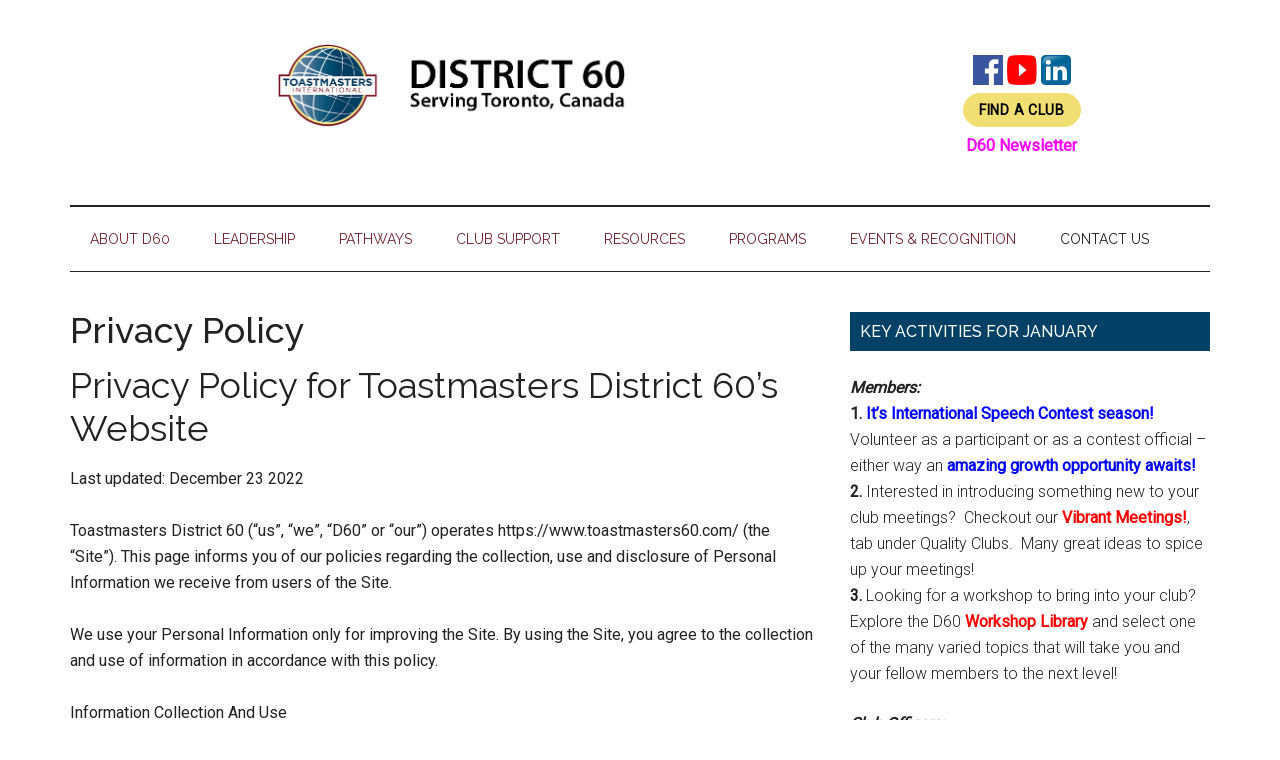

--- FILE ---
content_type: text/html; charset=UTF-8
request_url: https://www.toastmasters60.com/privacy-policy/
body_size: 20494
content:
<!DOCTYPE html>
<html lang="en">
<head >
<meta charset="UTF-8" />
<meta name="viewport" content="width=device-width, initial-scale=1" />
<script>
(function(i,s,o,g,r,a,m){i['GoogleAnalyticsObject']=r;i[r]=i[r]||function(){
(i[r].q=i[r].q||[]).push(arguments)},i[r].l=1*new Date();a=s.createElement(o),
m=s.getElementsByTagName(o)[0];a.async=1;a.src=g;m.parentNode.insertBefore(a,m)
})(window,document,'script','//www.google-analytics.com/analytics.js','ga');
ga('create','UA-41434521-1', 'auto');
ga('send', 'pageview');
</script>
<meta name='robots' content='index, follow, max-image-preview:large, max-snippet:-1, max-video-preview:-1' />
	<style>img:is([sizes="auto" i], [sizes^="auto," i]) { contain-intrinsic-size: 3000px 1500px }</style>
	<script type="text/javascript">function rgmkInitGoogleMaps(){window.rgmkGoogleMapsCallback=true;try{jQuery(document).trigger("rgmkGoogleMapsLoad")}catch(err){}}</script>
	<!-- This site is optimized with the Yoast SEO plugin v26.7 - https://yoast.com/wordpress/plugins/seo/ -->
	<title>Privacy Policy - District 60 serving Toronto, Canada</title>
	<link rel="canonical" href="https://www.toastmasters60.com/privacy-policy/" />
	<meta property="og:locale" content="en_US" />
	<meta property="og:type" content="article" />
	<meta property="og:title" content="Privacy Policy - District 60 serving Toronto, Canada" />
	<meta property="og:description" content="Privacy Policy for Toastmasters District 60’s Website Last updated: December 23 2022 Toastmasters District 60 (&#8220;us&#8221;, &#8220;we&#8221;, “D60” or &#8220;our&#8221;) operates https://www.toastmasters60.com/ (the &#8220;Site&#8221;). This page informs you of our policies regarding the collection, use and disclosure of Personal Information we receive from users of the Site. We use your Personal Information only for improving [&hellip;]" />
	<meta property="og:url" content="https://www.toastmasters60.com/privacy-policy/" />
	<meta property="og:site_name" content="District 60 serving Toronto, Canada" />
	<meta property="article:publisher" content="https://www.facebook.com/Toastmasters60/" />
	<meta property="article:modified_time" content="2022-12-23T23:03:26+00:00" />
	<meta name="twitter:card" content="summary_large_image" />
	<meta name="twitter:site" content="@D60Toastmasters" />
	<meta name="twitter:label1" content="Est. reading time" />
	<meta name="twitter:data1" content="5 minutes" />
	<script type="application/ld+json" class="yoast-schema-graph">{"@context":"https://schema.org","@graph":[{"@type":"WebPage","@id":"https://www.toastmasters60.com/privacy-policy/","url":"https://www.toastmasters60.com/privacy-policy/","name":"Privacy Policy - District 60 serving Toronto, Canada","isPartOf":{"@id":"https://www.toastmasters60.com/#website"},"datePublished":"2022-12-23T22:53:04+00:00","dateModified":"2022-12-23T23:03:26+00:00","breadcrumb":{"@id":"https://www.toastmasters60.com/privacy-policy/#breadcrumb"},"inLanguage":"en","potentialAction":[{"@type":"ReadAction","target":["https://www.toastmasters60.com/privacy-policy/"]}]},{"@type":"BreadcrumbList","@id":"https://www.toastmasters60.com/privacy-policy/#breadcrumb","itemListElement":[{"@type":"ListItem","position":1,"name":"Home","item":"https://www.toastmasters60.com/"},{"@type":"ListItem","position":2,"name":"Privacy Policy"}]},{"@type":"WebSite","@id":"https://www.toastmasters60.com/#website","url":"https://www.toastmasters60.com/","name":"District 60 serving Toronto, Canada","description":"Where Leaders Are Made","publisher":{"@id":"https://www.toastmasters60.com/#organization"},"potentialAction":[{"@type":"SearchAction","target":{"@type":"EntryPoint","urlTemplate":"https://www.toastmasters60.com/?s={search_term_string}"},"query-input":{"@type":"PropertyValueSpecification","valueRequired":true,"valueName":"search_term_string"}}],"inLanguage":"en"},{"@type":"Organization","@id":"https://www.toastmasters60.com/#organization","name":"District 60 Toastmasters","url":"https://www.toastmasters60.com/","logo":{"@type":"ImageObject","inLanguage":"en","@id":"https://www.toastmasters60.com/#/schema/logo/image/","url":"https://i2.wp.com/www.toastmasters60.com/wp-content/uploads/TM-D60-Home-Page-Banner-20210626-.jpg?fit=723%2C183&ssl=1","contentUrl":"https://i2.wp.com/www.toastmasters60.com/wp-content/uploads/TM-D60-Home-Page-Banner-20210626-.jpg?fit=723%2C183&ssl=1","width":723,"height":183,"caption":"District 60 Toastmasters"},"image":{"@id":"https://www.toastmasters60.com/#/schema/logo/image/"},"sameAs":["https://www.facebook.com/Toastmasters60/","https://x.com/D60Toastmasters","https://www.instagram.com/district_60tm/","https://www.linkedin.com/groups/3859855","https://www.youtube.com/channel/UCg2iDOnn8MWCr8kUtjRrbXA/videos"]}]}</script>
	<!-- / Yoast SEO plugin. -->


<link rel='dns-prefetch' href='//maxcdn.bootstrapcdn.com' />
<link rel='dns-prefetch' href='//secure.gravatar.com' />
<link rel='dns-prefetch' href='//stats.wp.com' />
<link rel='dns-prefetch' href='//use.fontawesome.com' />
<link rel='dns-prefetch' href='//ajax.googleapis.com' />
<link rel='dns-prefetch' href='//fonts.googleapis.com' />
<link rel='dns-prefetch' href='//v0.wordpress.com' />
<link rel='dns-prefetch' href='//jetpack.wordpress.com' />
<link rel='dns-prefetch' href='//s0.wp.com' />
<link rel='dns-prefetch' href='//public-api.wordpress.com' />
<link rel='dns-prefetch' href='//0.gravatar.com' />
<link rel='dns-prefetch' href='//1.gravatar.com' />
<link rel='dns-prefetch' href='//2.gravatar.com' />
<link rel='dns-prefetch' href='//widgets.wp.com' />
<link rel='preconnect' href='//i0.wp.com' />
<link rel="alternate" type="application/rss+xml" title="District 60 serving Toronto, Canada &raquo; Feed" href="https://www.toastmasters60.com/feed/" />
<link rel="alternate" type="application/rss+xml" title="District 60 serving Toronto, Canada &raquo; Comments Feed" href="https://www.toastmasters60.com/comments/feed/" />
		<style>
			.lazyload,
			.lazyloading {
				max-width: 100%;
			}
		</style>
				<!-- This site uses the Google Analytics by MonsterInsights plugin v9.8.0 - Using Analytics tracking - https://www.monsterinsights.com/ -->
		<!-- Note: MonsterInsights is not currently configured on this site. The site owner needs to authenticate with Google Analytics in the MonsterInsights settings panel. -->
					<!-- No tracking code set -->
				<!-- / Google Analytics by MonsterInsights -->
		<script type="text/javascript">
/* <![CDATA[ */
window._wpemojiSettings = {"baseUrl":"https:\/\/s.w.org\/images\/core\/emoji\/16.0.1\/72x72\/","ext":".png","svgUrl":"https:\/\/s.w.org\/images\/core\/emoji\/16.0.1\/svg\/","svgExt":".svg","source":{"concatemoji":"https:\/\/www.toastmasters60.com\/wp-includes\/js\/wp-emoji-release.min.js?ver=6.8.3"}};
/*! This file is auto-generated */
!function(s,n){var o,i,e;function c(e){try{var t={supportTests:e,timestamp:(new Date).valueOf()};sessionStorage.setItem(o,JSON.stringify(t))}catch(e){}}function p(e,t,n){e.clearRect(0,0,e.canvas.width,e.canvas.height),e.fillText(t,0,0);var t=new Uint32Array(e.getImageData(0,0,e.canvas.width,e.canvas.height).data),a=(e.clearRect(0,0,e.canvas.width,e.canvas.height),e.fillText(n,0,0),new Uint32Array(e.getImageData(0,0,e.canvas.width,e.canvas.height).data));return t.every(function(e,t){return e===a[t]})}function u(e,t){e.clearRect(0,0,e.canvas.width,e.canvas.height),e.fillText(t,0,0);for(var n=e.getImageData(16,16,1,1),a=0;a<n.data.length;a++)if(0!==n.data[a])return!1;return!0}function f(e,t,n,a){switch(t){case"flag":return n(e,"\ud83c\udff3\ufe0f\u200d\u26a7\ufe0f","\ud83c\udff3\ufe0f\u200b\u26a7\ufe0f")?!1:!n(e,"\ud83c\udde8\ud83c\uddf6","\ud83c\udde8\u200b\ud83c\uddf6")&&!n(e,"\ud83c\udff4\udb40\udc67\udb40\udc62\udb40\udc65\udb40\udc6e\udb40\udc67\udb40\udc7f","\ud83c\udff4\u200b\udb40\udc67\u200b\udb40\udc62\u200b\udb40\udc65\u200b\udb40\udc6e\u200b\udb40\udc67\u200b\udb40\udc7f");case"emoji":return!a(e,"\ud83e\udedf")}return!1}function g(e,t,n,a){var r="undefined"!=typeof WorkerGlobalScope&&self instanceof WorkerGlobalScope?new OffscreenCanvas(300,150):s.createElement("canvas"),o=r.getContext("2d",{willReadFrequently:!0}),i=(o.textBaseline="top",o.font="600 32px Arial",{});return e.forEach(function(e){i[e]=t(o,e,n,a)}),i}function t(e){var t=s.createElement("script");t.src=e,t.defer=!0,s.head.appendChild(t)}"undefined"!=typeof Promise&&(o="wpEmojiSettingsSupports",i=["flag","emoji"],n.supports={everything:!0,everythingExceptFlag:!0},e=new Promise(function(e){s.addEventListener("DOMContentLoaded",e,{once:!0})}),new Promise(function(t){var n=function(){try{var e=JSON.parse(sessionStorage.getItem(o));if("object"==typeof e&&"number"==typeof e.timestamp&&(new Date).valueOf()<e.timestamp+604800&&"object"==typeof e.supportTests)return e.supportTests}catch(e){}return null}();if(!n){if("undefined"!=typeof Worker&&"undefined"!=typeof OffscreenCanvas&&"undefined"!=typeof URL&&URL.createObjectURL&&"undefined"!=typeof Blob)try{var e="postMessage("+g.toString()+"("+[JSON.stringify(i),f.toString(),p.toString(),u.toString()].join(",")+"));",a=new Blob([e],{type:"text/javascript"}),r=new Worker(URL.createObjectURL(a),{name:"wpTestEmojiSupports"});return void(r.onmessage=function(e){c(n=e.data),r.terminate(),t(n)})}catch(e){}c(n=g(i,f,p,u))}t(n)}).then(function(e){for(var t in e)n.supports[t]=e[t],n.supports.everything=n.supports.everything&&n.supports[t],"flag"!==t&&(n.supports.everythingExceptFlag=n.supports.everythingExceptFlag&&n.supports[t]);n.supports.everythingExceptFlag=n.supports.everythingExceptFlag&&!n.supports.flag,n.DOMReady=!1,n.readyCallback=function(){n.DOMReady=!0}}).then(function(){return e}).then(function(){var e;n.supports.everything||(n.readyCallback(),(e=n.source||{}).concatemoji?t(e.concatemoji):e.wpemoji&&e.twemoji&&(t(e.twemoji),t(e.wpemoji)))}))}((window,document),window._wpemojiSettings);
/* ]]> */
</script>
<link rel='stylesheet' id='magazine-pro-css' href='https://www.toastmasters60.com/wp-content/themes/magazine-pro/style.css?ver=3.2.4' type='text/css' media='all' />
<style id='wp-emoji-styles-inline-css' type='text/css'>

	img.wp-smiley, img.emoji {
		display: inline !important;
		border: none !important;
		box-shadow: none !important;
		height: 1em !important;
		width: 1em !important;
		margin: 0 0.07em !important;
		vertical-align: -0.1em !important;
		background: none !important;
		padding: 0 !important;
	}
</style>
<link rel='stylesheet' id='wp-block-library-css' href='https://www.toastmasters60.com/wp-includes/css/dist/block-library/style.min.css?ver=6.8.3' type='text/css' media='all' />
<style id='classic-theme-styles-inline-css' type='text/css'>
/*! This file is auto-generated */
.wp-block-button__link{color:#fff;background-color:#32373c;border-radius:9999px;box-shadow:none;text-decoration:none;padding:calc(.667em + 2px) calc(1.333em + 2px);font-size:1.125em}.wp-block-file__button{background:#32373c;color:#fff;text-decoration:none}
</style>
<style id='pdfemb-pdf-embedder-viewer-style-inline-css' type='text/css'>
.wp-block-pdfemb-pdf-embedder-viewer{max-width:none}

</style>
<link rel='stylesheet' id='mediaelement-css' href='https://www.toastmasters60.com/wp-includes/js/mediaelement/mediaelementplayer-legacy.min.css?ver=4.2.17' type='text/css' media='all' />
<link rel='stylesheet' id='wp-mediaelement-css' href='https://www.toastmasters60.com/wp-includes/js/mediaelement/wp-mediaelement.min.css?ver=6.8.3' type='text/css' media='all' />
<style id='jetpack-sharing-buttons-style-inline-css' type='text/css'>
.jetpack-sharing-buttons__services-list{display:flex;flex-direction:row;flex-wrap:wrap;gap:0;list-style-type:none;margin:5px;padding:0}.jetpack-sharing-buttons__services-list.has-small-icon-size{font-size:12px}.jetpack-sharing-buttons__services-list.has-normal-icon-size{font-size:16px}.jetpack-sharing-buttons__services-list.has-large-icon-size{font-size:24px}.jetpack-sharing-buttons__services-list.has-huge-icon-size{font-size:36px}@media print{.jetpack-sharing-buttons__services-list{display:none!important}}.editor-styles-wrapper .wp-block-jetpack-sharing-buttons{gap:0;padding-inline-start:0}ul.jetpack-sharing-buttons__services-list.has-background{padding:1.25em 2.375em}
</style>
<style id='global-styles-inline-css' type='text/css'>
:root{--wp--preset--aspect-ratio--square: 1;--wp--preset--aspect-ratio--4-3: 4/3;--wp--preset--aspect-ratio--3-4: 3/4;--wp--preset--aspect-ratio--3-2: 3/2;--wp--preset--aspect-ratio--2-3: 2/3;--wp--preset--aspect-ratio--16-9: 16/9;--wp--preset--aspect-ratio--9-16: 9/16;--wp--preset--color--black: #000000;--wp--preset--color--cyan-bluish-gray: #abb8c3;--wp--preset--color--white: #ffffff;--wp--preset--color--pale-pink: #f78da7;--wp--preset--color--vivid-red: #cf2e2e;--wp--preset--color--luminous-vivid-orange: #ff6900;--wp--preset--color--luminous-vivid-amber: #fcb900;--wp--preset--color--light-green-cyan: #7bdcb5;--wp--preset--color--vivid-green-cyan: #00d084;--wp--preset--color--pale-cyan-blue: #8ed1fc;--wp--preset--color--vivid-cyan-blue: #0693e3;--wp--preset--color--vivid-purple: #9b51e0;--wp--preset--gradient--vivid-cyan-blue-to-vivid-purple: linear-gradient(135deg,rgba(6,147,227,1) 0%,rgb(155,81,224) 100%);--wp--preset--gradient--light-green-cyan-to-vivid-green-cyan: linear-gradient(135deg,rgb(122,220,180) 0%,rgb(0,208,130) 100%);--wp--preset--gradient--luminous-vivid-amber-to-luminous-vivid-orange: linear-gradient(135deg,rgba(252,185,0,1) 0%,rgba(255,105,0,1) 100%);--wp--preset--gradient--luminous-vivid-orange-to-vivid-red: linear-gradient(135deg,rgba(255,105,0,1) 0%,rgb(207,46,46) 100%);--wp--preset--gradient--very-light-gray-to-cyan-bluish-gray: linear-gradient(135deg,rgb(238,238,238) 0%,rgb(169,184,195) 100%);--wp--preset--gradient--cool-to-warm-spectrum: linear-gradient(135deg,rgb(74,234,220) 0%,rgb(151,120,209) 20%,rgb(207,42,186) 40%,rgb(238,44,130) 60%,rgb(251,105,98) 80%,rgb(254,248,76) 100%);--wp--preset--gradient--blush-light-purple: linear-gradient(135deg,rgb(255,206,236) 0%,rgb(152,150,240) 100%);--wp--preset--gradient--blush-bordeaux: linear-gradient(135deg,rgb(254,205,165) 0%,rgb(254,45,45) 50%,rgb(107,0,62) 100%);--wp--preset--gradient--luminous-dusk: linear-gradient(135deg,rgb(255,203,112) 0%,rgb(199,81,192) 50%,rgb(65,88,208) 100%);--wp--preset--gradient--pale-ocean: linear-gradient(135deg,rgb(255,245,203) 0%,rgb(182,227,212) 50%,rgb(51,167,181) 100%);--wp--preset--gradient--electric-grass: linear-gradient(135deg,rgb(202,248,128) 0%,rgb(113,206,126) 100%);--wp--preset--gradient--midnight: linear-gradient(135deg,rgb(2,3,129) 0%,rgb(40,116,252) 100%);--wp--preset--font-size--small: 13px;--wp--preset--font-size--medium: 20px;--wp--preset--font-size--large: 36px;--wp--preset--font-size--x-large: 42px;--wp--preset--spacing--20: 0.44rem;--wp--preset--spacing--30: 0.67rem;--wp--preset--spacing--40: 1rem;--wp--preset--spacing--50: 1.5rem;--wp--preset--spacing--60: 2.25rem;--wp--preset--spacing--70: 3.38rem;--wp--preset--spacing--80: 5.06rem;--wp--preset--shadow--natural: 6px 6px 9px rgba(0, 0, 0, 0.2);--wp--preset--shadow--deep: 12px 12px 50px rgba(0, 0, 0, 0.4);--wp--preset--shadow--sharp: 6px 6px 0px rgba(0, 0, 0, 0.2);--wp--preset--shadow--outlined: 6px 6px 0px -3px rgba(255, 255, 255, 1), 6px 6px rgba(0, 0, 0, 1);--wp--preset--shadow--crisp: 6px 6px 0px rgba(0, 0, 0, 1);}:where(.is-layout-flex){gap: 0.5em;}:where(.is-layout-grid){gap: 0.5em;}body .is-layout-flex{display: flex;}.is-layout-flex{flex-wrap: wrap;align-items: center;}.is-layout-flex > :is(*, div){margin: 0;}body .is-layout-grid{display: grid;}.is-layout-grid > :is(*, div){margin: 0;}:where(.wp-block-columns.is-layout-flex){gap: 2em;}:where(.wp-block-columns.is-layout-grid){gap: 2em;}:where(.wp-block-post-template.is-layout-flex){gap: 1.25em;}:where(.wp-block-post-template.is-layout-grid){gap: 1.25em;}.has-black-color{color: var(--wp--preset--color--black) !important;}.has-cyan-bluish-gray-color{color: var(--wp--preset--color--cyan-bluish-gray) !important;}.has-white-color{color: var(--wp--preset--color--white) !important;}.has-pale-pink-color{color: var(--wp--preset--color--pale-pink) !important;}.has-vivid-red-color{color: var(--wp--preset--color--vivid-red) !important;}.has-luminous-vivid-orange-color{color: var(--wp--preset--color--luminous-vivid-orange) !important;}.has-luminous-vivid-amber-color{color: var(--wp--preset--color--luminous-vivid-amber) !important;}.has-light-green-cyan-color{color: var(--wp--preset--color--light-green-cyan) !important;}.has-vivid-green-cyan-color{color: var(--wp--preset--color--vivid-green-cyan) !important;}.has-pale-cyan-blue-color{color: var(--wp--preset--color--pale-cyan-blue) !important;}.has-vivid-cyan-blue-color{color: var(--wp--preset--color--vivid-cyan-blue) !important;}.has-vivid-purple-color{color: var(--wp--preset--color--vivid-purple) !important;}.has-black-background-color{background-color: var(--wp--preset--color--black) !important;}.has-cyan-bluish-gray-background-color{background-color: var(--wp--preset--color--cyan-bluish-gray) !important;}.has-white-background-color{background-color: var(--wp--preset--color--white) !important;}.has-pale-pink-background-color{background-color: var(--wp--preset--color--pale-pink) !important;}.has-vivid-red-background-color{background-color: var(--wp--preset--color--vivid-red) !important;}.has-luminous-vivid-orange-background-color{background-color: var(--wp--preset--color--luminous-vivid-orange) !important;}.has-luminous-vivid-amber-background-color{background-color: var(--wp--preset--color--luminous-vivid-amber) !important;}.has-light-green-cyan-background-color{background-color: var(--wp--preset--color--light-green-cyan) !important;}.has-vivid-green-cyan-background-color{background-color: var(--wp--preset--color--vivid-green-cyan) !important;}.has-pale-cyan-blue-background-color{background-color: var(--wp--preset--color--pale-cyan-blue) !important;}.has-vivid-cyan-blue-background-color{background-color: var(--wp--preset--color--vivid-cyan-blue) !important;}.has-vivid-purple-background-color{background-color: var(--wp--preset--color--vivid-purple) !important;}.has-black-border-color{border-color: var(--wp--preset--color--black) !important;}.has-cyan-bluish-gray-border-color{border-color: var(--wp--preset--color--cyan-bluish-gray) !important;}.has-white-border-color{border-color: var(--wp--preset--color--white) !important;}.has-pale-pink-border-color{border-color: var(--wp--preset--color--pale-pink) !important;}.has-vivid-red-border-color{border-color: var(--wp--preset--color--vivid-red) !important;}.has-luminous-vivid-orange-border-color{border-color: var(--wp--preset--color--luminous-vivid-orange) !important;}.has-luminous-vivid-amber-border-color{border-color: var(--wp--preset--color--luminous-vivid-amber) !important;}.has-light-green-cyan-border-color{border-color: var(--wp--preset--color--light-green-cyan) !important;}.has-vivid-green-cyan-border-color{border-color: var(--wp--preset--color--vivid-green-cyan) !important;}.has-pale-cyan-blue-border-color{border-color: var(--wp--preset--color--pale-cyan-blue) !important;}.has-vivid-cyan-blue-border-color{border-color: var(--wp--preset--color--vivid-cyan-blue) !important;}.has-vivid-purple-border-color{border-color: var(--wp--preset--color--vivid-purple) !important;}.has-vivid-cyan-blue-to-vivid-purple-gradient-background{background: var(--wp--preset--gradient--vivid-cyan-blue-to-vivid-purple) !important;}.has-light-green-cyan-to-vivid-green-cyan-gradient-background{background: var(--wp--preset--gradient--light-green-cyan-to-vivid-green-cyan) !important;}.has-luminous-vivid-amber-to-luminous-vivid-orange-gradient-background{background: var(--wp--preset--gradient--luminous-vivid-amber-to-luminous-vivid-orange) !important;}.has-luminous-vivid-orange-to-vivid-red-gradient-background{background: var(--wp--preset--gradient--luminous-vivid-orange-to-vivid-red) !important;}.has-very-light-gray-to-cyan-bluish-gray-gradient-background{background: var(--wp--preset--gradient--very-light-gray-to-cyan-bluish-gray) !important;}.has-cool-to-warm-spectrum-gradient-background{background: var(--wp--preset--gradient--cool-to-warm-spectrum) !important;}.has-blush-light-purple-gradient-background{background: var(--wp--preset--gradient--blush-light-purple) !important;}.has-blush-bordeaux-gradient-background{background: var(--wp--preset--gradient--blush-bordeaux) !important;}.has-luminous-dusk-gradient-background{background: var(--wp--preset--gradient--luminous-dusk) !important;}.has-pale-ocean-gradient-background{background: var(--wp--preset--gradient--pale-ocean) !important;}.has-electric-grass-gradient-background{background: var(--wp--preset--gradient--electric-grass) !important;}.has-midnight-gradient-background{background: var(--wp--preset--gradient--midnight) !important;}.has-small-font-size{font-size: var(--wp--preset--font-size--small) !important;}.has-medium-font-size{font-size: var(--wp--preset--font-size--medium) !important;}.has-large-font-size{font-size: var(--wp--preset--font-size--large) !important;}.has-x-large-font-size{font-size: var(--wp--preset--font-size--x-large) !important;}
:where(.wp-block-post-template.is-layout-flex){gap: 1.25em;}:where(.wp-block-post-template.is-layout-grid){gap: 1.25em;}
:where(.wp-block-columns.is-layout-flex){gap: 2em;}:where(.wp-block-columns.is-layout-grid){gap: 2em;}
:root :where(.wp-block-pullquote){font-size: 1.5em;line-height: 1.6;}
</style>
<link rel='stylesheet' id='jquery-smooth-scroll-css' href='https://www.toastmasters60.com/wp-content/plugins/jquery-smooth-scroll/css/style.css?ver=6.8.3' type='text/css' media='all' />
<link rel='stylesheet' id='memphis-bootstrap.min.css-css' href='https://www.toastmasters60.com/wp-content/plugins/memphis-documents-library/bootstrap/bootstrap.min.css?ver=e6dc3a00c927b9907acb6c15205462c8' type='text/css' media='all' />
<link rel='stylesheet' id='font-awesome.min.css-css' href='https://use.fontawesome.com/releases/v5.2.0/css/all.css?ver=e6dc3a00c927b9907acb6c15205462c8' type='text/css' media='all' />
<link rel='stylesheet' id='memphis-documents.css-css' href='https://www.toastmasters60.com/wp-content/plugins/memphis-documents-library//memphis-documents.min.css?ver=e6dc3a00c927b9907acb6c15205462c8' type='text/css' media='all' />
<style id='memphis-documents.css-inline-css' type='text/css'>

		/*body { background: inherit; } CAN'T REMEMBER WHY I PUT THIS IN?*/
		dd, li { margin: 0; }
		#mdocs-list-table .mdocs-name { width: 15%; }
		#mdocs-list-table .mdocs-description { width: 30%; }
		#mdocs-list-table .mdocs-downloads { width: 12%; }
		#mdocs-list-table .mdocs-version { width: 9%; }
		#mdocs-list-table .mdocs-author { width: 9%; }
		#mdocs-list-table .mdocs-real-author { width: 9%; }
		#mdocs-list-table .mdocs-modified { width: 15%; }
		#mdocs-list-table .mdocs-rating { width: 10%; }
		#mdocs-list-table .mdocs-download { width: 12%; }
		#mdocs-list-table .mdocs-file-size { width: 10%; }
		#mdocs-list-table .mdocs-file-type { width: 9%; }
		#mdocs-list-table .mdocs-thumbnails { width: 9%; }
		.mdocs-download-btn-config:hover { background: #c34131; color: #ffffff; }
		.mdocs-download-btn-config { color: #ffffff; background: #d14836 ; }
		.mdocs-download-btn, .mdocs-download-btn:active { border: solid 1px #ffffff !important; color: #ffffff !important; background: #d14836 !important;  }
		.mdocs-download-btn:hover { background: #c34131 !important; color: #ffffff !important;}
		.mdocs-container table, .mdocs-show-container, .mdocs-versions-body, .mdocs-container table #desc p { font-size: 14px !important; }
		.mdocs-navbar-default { background-color: #f8f8f8; border: solid #c4c4c4 1px; }
		.mdocs-navbar-default .navbar-nav > li > a, .mdocs-navbar-default .navbar-brand { color: #777777; }
		.mdocs-navbar-default .navbar-nav > li > a:hover,
		.mdocs-navbar-default .navbar-brand:hover,
		.mdocs-navbar-default .navbar-nav > li > a:focus { color: #333333; }
		.mdocs-tooltip { list-style: none; }
		#mdocs-post-title {  }
		.entry-summary {  }
		.table > thead > tr > td.mdocs-success,
		.table > tbody > tr > td.mdocs-success,
		.table > tfoot > tr > td.mdocs-success,
		.table > thead > tr > th.mdocs-success,
		.table > tbody > tr > th.mdocs-success,
		.table > tfoot > tr > th.mdocs-success,
		.table > thead > tr.mdocs-success > td,
		.table > tbody > tr.mdocs-success > td,
		.table > tfoot > tr.mdocs-success > td,
		.table > thead > tr.mdocs-success > th,
		.table > tbody > tr.mdocs-success > th,
		.table > tfoot > tr.mdocs-success > th {
		  background-color: #dff0d8;
		}
		.table-hover > tbody > tr > td.mdocs-success:hover,
		.table-hover > tbody > tr > th.mdocs-success:hover,
		.table-hover > tbody > tr.mdocs-success:hover > td,
		.table-hover > tbody > tr:hover > .mdocs-success,
		.table-hover > tbody > tr.mdocs-success:hover > th {
		  background-color: #d0e9c6;
		}
		.table > thead > tr > td.mdocs-info,
		.table > tbody > tr > td.mdocs-info,
		.table > tfoot > tr > td.mdocs-info,
		.table > thead > tr > th.mdocs-info,
		.table > tbody > tr > th.mdocs-info,
		.table > tfoot > tr > th.mdocs-info,
		.table > thead > tr.mdocs-info > td,
		.table > tbody > tr.mdocs-info > td,
		.table > tfoot > tr.mdocs-info > td,
		.table > thead > tr.mdocs-info > th,
		.table > tbody > tr.mdocs-info > th,
		.table > tfoot > tr.mdocs-info > th {
		  background-color: #d9edf7;
		}
		.table-hover > tbody > tr > td.mdocs-info:hover,
		.table-hover > tbody > tr > th.mdocs-info:hover,
		.table-hover > tbody > tr.mdocs-info:hover > td,
		.table-hover > tbody > tr:hover > .mdocs-info,
		.table-hover > tbody > tr.mdocs-info:hover > th {
		  background-color: #c4e3f3;
		}
		.mdocs table td,.mdocs table th { border: none; }
		.mdocs a { text-decoration: none !important; }
		.form-group-lg select.form-control { line-height: inherit !important; }
	
</style>
<link rel='stylesheet' id='clickitfbf_socialfeed_style-css' href='https://www.toastmasters60.com/wp-content/plugins/responsive-feed-for-facebook/includes/../css/jquery.socialfeed.css?ver=1.0.0' type='text/css' media='all' />
<link rel='stylesheet' id='e2b-admin-ui-css-css' href='https://ajax.googleapis.com/ajax/libs/jqueryui/1.9.0/themes/base/jquery-ui.css?ver=1.9.0' type='text/css' media='' />
<link rel='stylesheet' id='cff-css' href='https://www.toastmasters60.com/wp-content/plugins/custom-facebook-feed/assets/css/cff-style.min.css?ver=4.3.4' type='text/css' media='all' />
<link rel='stylesheet' id='sb-font-awesome-css' href='https://maxcdn.bootstrapcdn.com/font-awesome/4.7.0/css/font-awesome.min.css?ver=6.8.3' type='text/css' media='all' />
<link rel='stylesheet' id='dashicons-css' href='https://www.toastmasters60.com/wp-includes/css/dashicons.min.css?ver=6.8.3' type='text/css' media='all' />
<link rel='stylesheet' id='google-fonts-css' href='//fonts.googleapis.com/css?family=Roboto%3A300%2C400%7CRaleway%3A400%2C500%2C900&#038;ver=3.2.4' type='text/css' media='all' />
<link rel='stylesheet' id='tablepress-default-css' href='https://www.toastmasters60.com/wp-content/tablepress-combined.min.css?ver=32' type='text/css' media='all' />
<!--n2css--><!--n2js--><script type="text/javascript" src="https://www.toastmasters60.com/wp-includes/js/tinymce/tinymce.min.js?ver=49110-20250317" id="wp-tinymce-root-js"></script>
<script type="text/javascript" src="https://www.toastmasters60.com/wp-includes/js/tinymce/plugins/compat3x/plugin.min.js?ver=49110-20250317" id="wp-tinymce-js"></script>
<script type="text/javascript" src="https://www.toastmasters60.com/wp-includes/js/jquery/jquery.min.js?ver=3.7.1" id="jquery-core-js"></script>
<script type="text/javascript" src="https://www.toastmasters60.com/wp-includes/js/jquery/jquery-migrate.min.js?ver=3.4.1" id="jquery-migrate-js"></script>
<script type="text/javascript" src="//maxcdn.bootstrapcdn.com/bootstrap/3.3.7/js/bootstrap.min.js?ver=e6dc3a00c927b9907acb6c15205462c8" id="bootstrap.min.js-js"></script>
<script type="text/javascript" id="memphis-documents.js-js-extra">
/* <![CDATA[ */
var mdocs_js = {"version_file":"You are about to delete this file.  Once deleted you will lose this file!\n\n'Cancel' to stop, 'OK' to delete.","version_delete":"You are about to delete this version.  Once deleted you will lose this version of the file!\n\n'Cancel' to stop, 'OK' to delete.","category_delete":"You are about to delete this folder.  Any file in this folder will be lost!\n\n'Cancel' to stop, 'OK' to delete.","remove":"Remove","new_category":"New Folder","leave_page":"Are you sure you want to navigate away from this page?","category_support":"Currently Memphis Documents Library only supports two sub categories.","restore_warning":"Are you sure you want continue.  All you files, posts and directories will be delete.","add_folder":"Add mDocs Folder","update_doc":"Updating Document","update_doc_btn":"Update Document","add_doc":"Adding Document","add_doc_btn":"Add Document","current_file":"Current File","patch_text_3_0_1":"UPDATE HAS STARTER, DO NOT LEAVE THIS PAGE!","patch_text_3_0_2":"Go grab a coffee this my take awhile.","create_export_file":"Creating the export file, please be patient.","export_creation_complete_starting_download":"Export file creation complete, staring download of zip file.","sharing":"Sharing","download_page":"Download Page","direct_download":"Direct Download","levels":"2","blog_id":"1","plugin_url":"https:\/\/www.toastmasters60.com\/wp-content\/plugins\/memphis-documents-library\/","ajaxurl":"https:\/\/www.toastmasters60.com\/wp-admin\/admin-ajax.php","dropdown_toggle_fix":"","mdocs_debug":"","mdocs_debug_text":"MDOCS DEVELOPMENT VERSION<br>[ ALL ERRORS ARE BEING REPORTED ]","mdocs_ajax_nonce":"e8a08abcf5","mdocs_is_admin":"","add_file":"Add mDocs File"};
/* ]]> */
</script>
<script type="text/javascript" src="https://www.toastmasters60.com/wp-content/plugins/memphis-documents-library//memphis-documents.min.js?ver=e6dc3a00c927b9907acb6c15205462c8" id="memphis-documents.js-js"></script>
<script type="text/javascript" src="https://www.toastmasters60.com/wp-content/plugins/responsive-feed-for-facebook/includes/../bower_components/codebird-js/codebird.js?ver=6.8.3" id="clickitfbf_codebird-js"></script>
<script type="text/javascript" src="https://www.toastmasters60.com/wp-content/plugins/responsive-feed-for-facebook/includes/../bower_components/doT/doT.min.js?ver=6.8.3" id="clickitfbf_doT-js"></script>
<script type="text/javascript" src="https://www.toastmasters60.com/wp-content/plugins/responsive-feed-for-facebook/includes/../bower_components/moment/min/moment.min.js?ver=6.8.3" id="clickitfbf_moment-js"></script>
<script type="text/javascript" src="https://www.toastmasters60.com/wp-content/plugins/responsive-feed-for-facebook/includes/../js/jquery.socialfeed.js?ver=6.8.3" id="clickitfbf_socialfeed-js"></script>
<script type="text/javascript" src="https://www.toastmasters60.com/wp-content/plugins/responsive-feed-for-facebook/includes/../bower_components/moment/locale/en-ca.js?ver=6.8.3" id="clickitfbf_en-js"></script>
<script type="text/javascript" src="https://www.toastmasters60.com/wp-content/plugins/responsive-feed-for-facebook/includes/../bower_components/moment/locale/ar.js?ver=6.8.3" id="clickitfbf_ar-js"></script>
<script type="text/javascript" src="https://www.toastmasters60.com/wp-content/plugins/responsive-feed-for-facebook/includes/../bower_components/moment/locale/bn.js?ver=6.8.3" id="clickitfbf_bn-js"></script>
<script type="text/javascript" src="https://www.toastmasters60.com/wp-content/plugins/responsive-feed-for-facebook/includes/../bower_components/moment/locale/cs.js?ver=6.8.3" id="clickitfbf-cs-js"></script>
<script type="text/javascript" src="https://www.toastmasters60.com/wp-content/plugins/responsive-feed-for-facebook/includes/../bower_components/moment/locale/da.js?ver=6.8.3" id="clickitfbf-da-js"></script>
<script type="text/javascript" src="https://www.toastmasters60.com/wp-content/plugins/responsive-feed-for-facebook/includes/../bower_components/moment/locale/nl.js?ver=6.8.3" id="clickitfbf-nl-js"></script>
<script type="text/javascript" src="https://www.toastmasters60.com/wp-content/plugins/responsive-feed-for-facebook/includes/../bower_components/moment/locale/fr.js?ver=6.8.3" id="clickitfbf-fr-js"></script>
<script type="text/javascript" src="https://www.toastmasters60.com/wp-content/plugins/responsive-feed-for-facebook/includes/../bower_components/moment/locale/de.js?ver=6.8.3" id="clickitfbf-de-js"></script>
<script type="text/javascript" src="https://www.toastmasters60.com/wp-content/plugins/responsive-feed-for-facebook/includes/../bower_components/moment/locale/it.js?ver=6.8.3" id="clickitfbf-it-js"></script>
<script type="text/javascript" src="https://www.toastmasters60.com/wp-content/plugins/responsive-feed-for-facebook/includes/../bower_components/moment/locale/ja.js?ver=6.8.3" id="clickitfbf-ja-js"></script>
<script type="text/javascript" src="https://www.toastmasters60.com/wp-content/plugins/responsive-feed-for-facebook/includes/../bower_components/moment/locale/ko.js?ver=6.8.3" id="clickitfbf-ko-js"></script>
<script type="text/javascript" src="https://www.toastmasters60.com/wp-content/plugins/responsive-feed-for-facebook/includes/../bower_components/moment/locale/pt.js?ver=6.8.3" id="clickitfbf-pt-js"></script>
<script type="text/javascript" src="https://www.toastmasters60.com/wp-content/plugins/responsive-feed-for-facebook/includes/../bower_components/moment/locale/ru.js?ver=6.8.3" id="clickitfbf-ru-js"></script>
<script type="text/javascript" src="https://www.toastmasters60.com/wp-content/plugins/responsive-feed-for-facebook/includes/../bower_components/moment/locale/es.js?ver=6.8.3" id="clickitfbf-es-js"></script>
<script type="text/javascript" src="https://www.toastmasters60.com/wp-content/plugins/responsive-feed-for-facebook/includes/../bower_components/moment/locale/tr.js?ver=6.8.3" id="clickitfbf-tr-js"></script>
<script type="text/javascript" src="https://www.toastmasters60.com/wp-content/plugins/responsive-feed-for-facebook/includes/../bower_components/moment/locale/uk.js?ver=6.8.3" id="clickitfbf-uk-js"></script>
<script type="text/javascript" id="ga_events_main_script-js-extra">
/* <![CDATA[ */
var ga_options = {"anonymizeip":"","advanced":"","snippet_type":"universal","tracking_id":"UA-41434521-1","gtm_id":"","domain":"","click_elements":[{"name":"ReturnTTM","type":"class","category":"Internal Link","action":"Return to TTM","label":"Return to TTM","value":"","bounce":"false"},{"name":"FindPathways","type":"class","category":"Internal Link","action":"Find Pathways","label":"Find Pathways","value":"","bounce":"false"},{"name":"FindClub60","type":"class","category":"External Link","action":"Find D60 Club","label":"Find D60 Club","value":"","bounce":"false"},{"name":"HRFollowup","type":"class","category":"External Link","action":"HR Follow Up","label":"HR Follow up","value":"","bounce":"false"},{"name":"HRClick","type":"class","category":"External Link","action":"HR Click","label":"HR Click","value":"","bounce":"false"},{"name":"HRPA","type":"class","category":"External Link","action":"HRPA ","label":"HRPA","value":"","bounce":"false"},{"name":"FindClubPic","type":"class","category":"External Link","action":"Find a Club Pic","label":"Find a Club Pic","value":"","bounce":"false"},{"name":"FindClubText","type":"class","category":"External Link","action":"Find a Club Text","label":"Find a Club Text","value":"","bounce":"false"},{"name":"District60Home","type":"class","category":"Internal Link","action":"District 60 Homepage","label":"District 60 Homepage","value":"","bounce":"false"},{"name":"MemberExpPic","type":"class","category":"External Link","action":"New Member Experience Pic","label":"New Member Experience Pic","value":"","bounce":"false"},{"name":"MemberExpText","type":"class","category":"External Link","action":"New Member Experience Text","label":"New Member Experience Text","value":"","bounce":"false"},{"name":"MthlyMag","type":"class","category":"External Link","action":"Monthly Magazine","label":"Monthly Magazine","value":"","bounce":"false"},{"name":"EduPgmPic","type":"class","category":"External Link","action":"Education Pgm Pic","label":"Education Pgm Pic","value":"","bounce":"false"},{"name":"EduPgmText","type":"class","category":"External Link","action":"Education Pgm Text","label":"Education Pgm Text","value":"","bounce":"false"},{"name":"AboutUsPic","type":"class","category":"External Link","action":"About Us Pic","label":"About Us Pic","value":"","bounce":"true"},{"name":"AboutUsText","type":"class","category":"External Link","action":"About Us Text","label":"About Us Text","value":"","bounce":"false"}],"scroll_elements":[],"link_clicks_delay":"120","download_tracking_type":["pdf","mp3","pptx","docx"],"force_snippet":"none"};
var gaePlaceholders = {"is_front_page":"","page_title":"Privacy Policy"};
/* ]]> */
</script>
<script type="text/javascript" src="https://www.toastmasters60.com/wp-content/plugins/wp-google-analytics-events/js/main.js?ver=1.0" id="ga_events_main_script-js"></script>
<script type="text/javascript" src="https://www.toastmasters60.com/wp-content/themes/magazine-pro/js/entry-date.js?ver=1.0.0" id="magazine-entry-date-js"></script>
<link rel="https://api.w.org/" href="https://www.toastmasters60.com/wp-json/" /><link rel="alternate" title="JSON" type="application/json" href="https://www.toastmasters60.com/wp-json/wp/v2/pages/16348" /><link rel="EditURI" type="application/rsd+xml" title="RSD" href="https://www.toastmasters60.com/xmlrpc.php?rsd" />
<meta name="generator" content="WordPress 6.8.3" />
<link rel='shortlink' href='https://wp.me/Pa5btR-4fG' />
<link rel="alternate" title="oEmbed (JSON)" type="application/json+oembed" href="https://www.toastmasters60.com/wp-json/oembed/1.0/embed?url=https%3A%2F%2Fwww.toastmasters60.com%2Fprivacy-policy%2F" />
<link rel="alternate" title="oEmbed (XML)" type="text/xml+oembed" href="https://www.toastmasters60.com/wp-json/oembed/1.0/embed?url=https%3A%2F%2Fwww.toastmasters60.com%2Fprivacy-policy%2F&#038;format=xml" />
<!-- start Simple Custom CSS and JS -->
<style type="text/css">
/* Add your CSS code here.

For example:
.example {
    color: red;
}

For brushing up on your CSS knowledge, check out http://www.w3schools.com/css/css_syntax.asp

End of comment */ 

h4, h5 {color:red}</style>
<!-- end Simple Custom CSS and JS -->
<!-- start Simple Custom CSS and JS -->
<style type="text/css">
.site-content {
    padding-top: 1em;
}

.page-header {
    padding-bottom: 0;
}


@media screen and (min-width: 48em) {
    .page.page-one-column .entry-header, 
    .twentyseventeen-front-page.page-one-column .entry-header, 
    .archive.page-one-column:not(.has-sidebar) .page-header {
        margin-bottom: 0;
    }
}


@media screen and (min-width: 48em) {
.has-header-image:not(.seventeen-front-page):not(.home) .custom-logo-link img {
padding: 160px;
}
}

h5 {color: red}
/*
.admin-bar.twentyseventeen-front-page.has-header-image .custom-header-media,
.admin-bar.twentyseventeen-front-page.has-header-video .custom-header-media,
.admin-bar.home.blog.has-header-image .custom-header-media,
.admin-bar.home.blog.has-header-video .custom-header-media {
  height: calc(100vh - 32px);
}

.twentyseventeen-front-page.has-header-image .custom-header-media,
.twentyseventeen-front-page.has-header-video .custom-header-media,
.home.blog.has-header-image .custom-header-media,
.home.blog.has-header-video .custom-header-media {
  height: 1200px;
  height: 100vh;
  max-height: 100%;
  overflow: hidden;
}


.custom-logo-link img {
    max-height: 135px;
}
*/</style>
<!-- end Simple Custom CSS and JS -->
<!-- Linkedin Insight Base Code --!><script type='text/javascript'>_linkedin_partner_id = '1494940';window._linkedin_data_partner_ids = window._linkedin_data_partner_ids || [];window._linkedin_data_partner_ids.push(_linkedin_partner_id);</script><script type='text/javascript'>(function(){var s = document.getElementsByTagName('script')[0];var b = document.createElement('script');b.type = 'text/javascript';b.async = true;b.src = 'https://snap.licdn.com/li.lms-analytics/insight.min.js';s.parentNode.insertBefore(b, s);})();</script><noscript><img height='1' width='1' style='display:none;' alt='' src='https://dc.ads.linkedin.com/collect/?pid=1494940&fmt=gif' /></noscript><!-- End Linkedin Insight Base Code --!>
<script type="application/x-javascript">
	jQuery( document ).ready(function() {
		if(typeof mdocs_wp == 'function') mdocs_wp();
	});	
</script>
	<style>img#wpstats{display:none}</style>
				<script>
			document.documentElement.className = document.documentElement.className.replace('no-js', 'js');
		</script>
				<style>
			.no-js img.lazyload {
				display: none;
			}

			figure.wp-block-image img.lazyloading {
				min-width: 150px;
			}

			.lazyload,
			.lazyloading {
				--smush-placeholder-width: 100px;
				--smush-placeholder-aspect-ratio: 1/1;
				width: var(--smush-image-width, var(--smush-placeholder-width)) !important;
				aspect-ratio: var(--smush-image-aspect-ratio, var(--smush-placeholder-aspect-ratio)) !important;
			}

						.lazyload, .lazyloading {
				opacity: 0;
			}

			.lazyloaded {
				opacity: 1;
				transition: opacity 400ms;
				transition-delay: 0ms;
			}

					</style>
		<style type="text/css">.site-title a { background: url(https://www.toastmasters60.com/wp-content/uploads/TM-D60-Home-Page-Banner-20210626-.jpg) no-repeat !important; }</style>
<style type="text/css">.broken_link, a.broken_link {
	text-decoration: line-through;
}</style><link rel="icon" href="https://i0.wp.com/www.toastmasters60.com/wp-content/uploads/cropped-Toastmasters-International-logo512.png?fit=32%2C32&#038;ssl=1" sizes="32x32" />
<link rel="icon" href="https://i0.wp.com/www.toastmasters60.com/wp-content/uploads/cropped-Toastmasters-International-logo512.png?fit=192%2C192&#038;ssl=1" sizes="192x192" />
<link rel="apple-touch-icon" href="https://i0.wp.com/www.toastmasters60.com/wp-content/uploads/cropped-Toastmasters-International-logo512.png?fit=180%2C180&#038;ssl=1" />
<meta name="msapplication-TileImage" content="https://i0.wp.com/www.toastmasters60.com/wp-content/uploads/cropped-Toastmasters-International-logo512.png?fit=270%2C270&#038;ssl=1" />
		<style type="text/css" id="wp-custom-css">
			.site-footer {display: none}

#genesis-nav-primary {background-color: #772432}

.nav-primary .genesis-nav-menu .sub-menu a    {background-color: #772432}

a.sf-with-ul   {color: #772432}

/* a.sf-with-ul   {color: #F2DF74} */

#copyr {background-color: black; color:white}

.nav-primary a:hover {color: white}

.blackbar {background-color: #004165; color: white}

.sidebar .widgettitle {background-color: #004165; color: white}

.site-header .widget-area {width:33%; text-align: center; margin-top: 15px}

/* .site-header .header-image {text-align: left} */

/* .site-header .widget-area {width:33%} */

/* .header-image {
	height: 418px;
  width:  2280px;
} */

.title-area {width: 67%; text-align: left}

.img15 {margin: 15px !important}

img.alignleft {margin: 12px !important}		</style>
		</head>
<body class="wp-singular page-template-default page page-id-16348 wp-theme-genesis wp-child-theme-magazine-pro custom-header header-image content-sidebar genesis-breadcrumbs-hidden genesis-footer-widgets-visible"><div class="site-container"><ul class="genesis-skip-link"><li><a href="#genesis-content" class="screen-reader-shortcut"> Skip to main content</a></li><li><a href="#genesis-nav-secondary" class="screen-reader-shortcut"> Skip to secondary menu</a></li><li><a href="#genesis-sidebar-primary" class="screen-reader-shortcut"> Skip to primary sidebar</a></li><li><a href="#genesis-footer-widgets" class="screen-reader-shortcut"> Skip to footer</a></li></ul><header class="site-header"><div class="wrap"><div class="title-area"><p class="site-title"><a href="https://www.toastmasters60.com/">District 60 serving Toronto, Canada</a></p><p class="site-description">Where Leaders Are Made</p></div><div class="widget-area header-widget-area"><section id="custom_html-16" class="widget_text widget widget_custom_html"><div class="widget_text widget-wrap"><div class="textwidget custom-html-widget"><a target="_blank"  href="https://www.facebook.com/Toastmasters60/"><img data-recalc-dims="1" alt="fb"  data-src="https://i0.wp.com/www.toastmasters60.com/wp-content/uploads/some_fb.png?h=30&#038;ssl=1" src="[data-uri]" class="lazyload" /></a>

<a target="_blank"  href="https://www.youtube.com/channel/UCg2iDOnn8MWCr8kUtjRrbXA/videos"><img data-recalc-dims="1" alt="youtube"  data-src="https://i0.wp.com/www.toastmasters60.com/wp-content/uploads/some_youtube.png?h=30&#038;ssl=1" src="[data-uri]" class="lazyload" /></a>

<a target="_blank"  href="https://www.linkedin.com/company/toastmasters-district-60/"><img data-recalc-dims="1" alt="linkedin"  data-src="https://i0.wp.com/www.toastmasters60.com/wp-content/uploads/some_linkedin.png?h=30&#038;ssl=1" src="[data-uri]" class="lazyload" /></a>

<p style="float: center; text-align: center;"><a class="FindClub60" style="display: inline-block; padding: 6px 16px; border: 0; border-radius: 24px; font-weight: bold; text-align: center; font-size: 14px; letter-spacing: 0.05em; text-transform: uppercase; background: #F2DF74; color: #000000; text-decoration: none;" href="https://www.toastmasters.org/find-a-club" target="_blank" rel="noopener">FIND a club</a></p>

<strong><span style="display: inline-block; padding: 6px 16px; border: 0; border-radius: 24px;color: #0000ff;"><a style="color: #FF00FF;font-weight: bold;" href="https://www.canva.com/design/DAG7CR8cAys/uXQhLcSWviwDrzcL0lU1oQ/view?utm_content=DAG7CR8cAys&utm_campaign=designshare&utm_medium=link2&utm_source=uniquelinks&utlId=hcd4c7a84ea" target="_blank" rel="noopener"><span style="color: #FF00FF;">D60 Newsletter</span></a></span></strong></div></div></section>
</div></div></header><nav class="nav-secondary" aria-label="Secondary" id="genesis-nav-secondary"><div class="wrap"><ul id="menu-mainmenu" class="menu genesis-nav-menu menu-secondary js-superfish"><li id="menu-item-11769" class="menu-item menu-item-type-custom menu-item-object-custom menu-item-has-children menu-item-11769"><a href="#"><span >About D60</span></a>
<ul class="sub-menu">
	<li id="menu-item-11770" class="menu-item menu-item-type-post_type menu-item-object-page menu-item-11770"><a href="https://www.toastmasters60.com/who-we-are-2/"><span >Who We Are</span></a></li>
	<li id="menu-item-11772" class="menu-item menu-item-type-post_type menu-item-object-page menu-item-11772"><a href="https://www.toastmasters60.com/new-to-toastmasters/"><span >New to Toastmasters</span></a></li>
	<li id="menu-item-11771" class="menu-item menu-item-type-post_type menu-item-object-page menu-item-11771"><a href="https://www.toastmasters60.com/toastmasters-promise/"><span >Toastmasters Promise</span></a></li>
	<li id="menu-item-45" class="menu-item menu-item-type-post_type menu-item-object-page menu-item-45"><a href="https://www.toastmasters60.com/find-a-club/"><span >Join a Club</span></a></li>
	<li id="menu-item-11774" class="menu-item menu-item-type-post_type menu-item-object-page menu-item-11774"><a href="https://www.toastmasters60.com/maps-to-find-clubs/"><span >Geographic Boundaries</span></a></li>
	<li id="menu-item-19288" class="menu-item menu-item-type-post_type menu-item-object-page menu-item-19288"><a href="https://www.toastmasters60.com/district-60-alignment-for-2025-2026/"><span >District 60 Club Alignment for 2025-2026</span></a></li>
	<li id="menu-item-162" class="menu-item menu-item-type-post_type menu-item-object-page menu-item-162"><a href="https://www.toastmasters60.com/past-district-leaders/"><span >Past District Leaders</span></a></li>
	<li id="menu-item-17318" class="menu-item menu-item-type-post_type menu-item-object-page menu-item-17318"><a href="https://www.toastmasters60.com/history-the-toastmasters-journey-and-the-birth-of-district-60/"><span >History: The Toastmasters Journey and the Birth of District 60</span></a></li>
</ul>
</li>
<li id="menu-item-11779" class="menu-item menu-item-type-custom menu-item-object-custom menu-item-has-children menu-item-11779"><a href="#"><span >Leadership</span></a>
<ul class="sub-menu">
	<li id="menu-item-20036" class="menu-item menu-item-type-post_type menu-item-object-page menu-item-20036"><a href="https://www.toastmasters60.com/district-60-elections-2026-2027/"><span >District 60 Elections 2026-2027</span></a></li>
	<li id="menu-item-19525" class="menu-item menu-item-type-post_type menu-item-object-page menu-item-19525"><a href="https://www.toastmasters60.com/district-60-leaders-2025-26/"><span >District 60 Leaders</span></a></li>
	<li id="menu-item-19526" class="menu-item menu-item-type-post_type menu-item-object-page menu-item-19526"><a href="https://www.toastmasters60.com/division-directors-2025-26/"><span >Division Directors</span></a></li>
	<li id="menu-item-19492" class="menu-item menu-item-type-post_type menu-item-object-page menu-item-19492"><a href="https://www.toastmasters60.com/area-directors-2025-26/"><span >Area Directors</span></a></li>
	<li id="menu-item-1009" class="menu-item menu-item-type-post_type menu-item-object-page menu-item-1009"><a href="https://www.toastmasters60.com/club-officer-training/"><span >Club Officer Training</span></a></li>
	<li id="menu-item-11901" class="menu-item menu-item-type-custom menu-item-object-custom menu-item-11901"><a href="https://www.toastmasters60.com/wp-content/uploads/District-Officers-Expense-Guidelines.pdf"><span >District Officers&#8217; Expense Guidelines</span></a></li>
</ul>
</li>
<li id="menu-item-11621" class="menu-item menu-item-type-custom menu-item-object-custom menu-item-has-children menu-item-11621"><a href="#"><span >Pathways</span></a>
<ul class="sub-menu">
	<li id="menu-item-11620" class="menu-item menu-item-type-post_type menu-item-object-page menu-item-11620"><a href="https://www.toastmasters60.com/about-pathways/"><span >Moving Ahead with Pathways</span></a></li>
	<li id="menu-item-12032" class="menu-item menu-item-type-post_type menu-item-object-page menu-item-12032"><a href="https://www.toastmasters60.com/help-for-members/"><span >Help For Members</span></a></li>
	<li id="menu-item-12148" class="menu-item menu-item-type-post_type menu-item-object-page menu-item-12148"><a href="https://www.toastmasters60.com/help-for-clubs/"><span >Help For Clubs</span></a></li>
	<li id="menu-item-12154" class="menu-item menu-item-type-post_type menu-item-object-page menu-item-12154"><a href="https://www.toastmasters60.com/pathways-division-trainers/"><span >Pathways Trainers</span></a></li>
	<li id="menu-item-12192" class="menu-item menu-item-type-post_type menu-item-object-page menu-item-12192"><a href="https://www.toastmasters60.com/path-checklists/"><span >Path Checklists</span></a></li>
	<li id="menu-item-76" class="menu-item menu-item-type-custom menu-item-object-custom menu-item-76"><a href="https://www.toastmasters.org/daily-reports?districtNumber=60&#038;reportType=c757d313-f815-4b22-93dc-b839d04cec7b"><span >Education Awards Earned</span></a></li>
</ul>
</li>
<li id="menu-item-11776" class="menu-item menu-item-type-custom menu-item-object-custom menu-item-has-children menu-item-11776"><a href="#"><span >Club Support</span></a>
<ul class="sub-menu">
	<li id="menu-item-16044" class="menu-item menu-item-type-post_type menu-item-object-page menu-item-16044"><a href="https://www.toastmasters60.com/vibrant-meetings/"><span >Vibrant Meetings!</span></a></li>
	<li id="menu-item-12367" class="menu-item menu-item-type-post_type menu-item-object-page menu-item-12367"><a href="https://www.toastmasters60.com/the-big-3-mot-csp-dcp/"><span >The Big 3 – MOT, CSP, DCP</span></a></li>
	<li id="menu-item-4205" class="menu-item menu-item-type-custom menu-item-object-custom menu-item-4205"><a href="http://dashboards.toastmasters.org/Club.aspx?id=60"><span >Distinguished Club Dashboard</span></a></li>
	<li id="menu-item-158" class="menu-item menu-item-type-post_type menu-item-object-page menu-item-158"><a href="https://www.toastmasters60.com/distinguished-club-program/"><span >Distinguished Club Program</span></a></li>
	<li id="menu-item-19626" class="menu-item menu-item-type-post_type menu-item-object-page menu-item-19626"><a href="https://www.toastmasters60.com/new-club-sponsor/"><span >New Club Sponsor</span></a></li>
	<li id="menu-item-19627" class="menu-item menu-item-type-post_type menu-item-object-page menu-item-19627"><a href="https://www.toastmasters60.com/new-club-mentor/"><span >New Club Mentor</span></a></li>
	<li id="menu-item-17337" class="menu-item menu-item-type-post_type menu-item-object-page menu-item-17337"><a href="https://www.toastmasters60.com/specialty-clubs/"><span >Specialty Clubs</span></a></li>
	<li id="menu-item-11783" class="menu-item menu-item-type-custom menu-item-object-custom menu-item-11783"><a href="https://www.toastmasters.org/leadership-central/the-leader-letter/~/link.aspx?_id=9219402E1E9843F3A7163CEF72E8ABA0&#038;_z=z"><span >Online Meetings</span></a></li>
	<li id="menu-item-14543" class="menu-item menu-item-type-post_type menu-item-object-page menu-item-14543"><a href="https://www.toastmasters60.com/to-hybrid-or-not-to-hybrid-that-is-the-question/"><span >To Hybrid or Not?</span></a></li>
	<li id="menu-item-14480" class="menu-item menu-item-type-post_type menu-item-object-page menu-item-14480"><a href="https://www.toastmasters60.com/running-a-successful-hybrid-club-meeting/"><span >Running a Successful Hybrid Club Meeting</span></a></li>
</ul>
</li>
<li id="menu-item-11777" class="menu-item menu-item-type-custom menu-item-object-custom menu-item-has-children menu-item-11777"><a href="#"><span >Resources</span></a>
<ul class="sub-menu">
	<li id="menu-item-14734" class="menu-item menu-item-type-post_type menu-item-object-page menu-item-14734"><a href="https://www.toastmasters60.com/workshop-bureau-2/"><span >Workshop Bureau</span></a></li>
	<li id="menu-item-13790" class="menu-item menu-item-type-custom menu-item-object-custom menu-item-13790"><a href="https://www.toastmasters60.com/wp-content/uploads/District-60-Public-Relations-Guide.pdf"><span >Public Relations Guide</span></a></li>
	<li id="menu-item-4204" class="menu-item menu-item-type-post_type menu-item-object-page menu-item-4204"><a href="https://www.toastmasters60.com/contests/"><span >Speech Contests</span></a></li>
	<li id="menu-item-8504" class="menu-item menu-item-type-post_type menu-item-object-page menu-item-8504"><a href="https://www.toastmasters60.com/open-house-tips-resources/"><span >Open House Resources</span></a></li>
	<li id="menu-item-12786" class="menu-item menu-item-type-post_type menu-item-object-page menu-item-12786"><a href="https://www.toastmasters60.com/online-resources/"><span >Online Resources</span></a></li>
	<li id="menu-item-11778" class="menu-item menu-item-type-post_type menu-item-object-page menu-item-11778"><a href="https://www.toastmasters60.com/tip-of-the-week/"><span >Tips to Engage, Grow, Inspire!</span></a></li>
	<li id="menu-item-9761" class="menu-item menu-item-type-post_type menu-item-object-page menu-item-9761"><a href="https://www.toastmasters60.com/podcast/"><span >D60 Podcasts: SpeakUP! and Frankly Speaking</span></a></li>
	<li id="menu-item-5711" class="menu-item menu-item-type-post_type menu-item-object-page menu-item-5711"><a href="https://www.toastmasters60.com/webinars/"><span >Webinars</span></a></li>
	<li id="menu-item-134" class="menu-item menu-item-type-post_type menu-item-object-page menu-item-134"><a href="https://www.toastmasters60.com/start-a-new-club/"><span >Starting a New Club</span></a></li>
	<li id="menu-item-122" class="menu-item menu-item-type-post_type menu-item-object-page menu-item-122"><a href="https://www.toastmasters60.com/corporatespecialty-clubs/"><span >Corporate Clubs</span></a></li>
</ul>
</li>
<li id="menu-item-11775" class="menu-item menu-item-type-custom menu-item-object-custom menu-item-has-children menu-item-11775"><a href="#"><span >Programs</span></a>
<ul class="sub-menu">
	<li id="menu-item-7024" class="menu-item menu-item-type-post_type menu-item-object-page menu-item-7024"><a href="https://www.toastmasters60.com/stagetime/"><span >Stagetime</span></a></li>
	<li id="menu-item-125" class="menu-item menu-item-type-post_type menu-item-object-page menu-item-125"><a href="https://www.toastmasters60.com/speechcraft/"><span >Speechcraft</span></a></li>
	<li id="menu-item-128" class="menu-item menu-item-type-post_type menu-item-object-page menu-item-128"><a href="https://www.toastmasters60.com/youth-leadership/"><span >Youth Leadership Program</span></a></li>
	<li id="menu-item-8487" class="menu-item menu-item-type-post_type menu-item-object-page menu-item-8487"><a href="https://www.toastmasters60.com/gavel-club/"><span >Gavel Clubs</span></a></li>
</ul>
</li>
<li id="menu-item-798" class="menu-item menu-item-type-custom menu-item-object-custom menu-item-has-children menu-item-798"><a href="#"><span >Events &#038; Recognition</span></a>
<ul class="sub-menu">
	<li id="menu-item-6831" class="menu-item menu-item-type-post_type menu-item-object-page menu-item-6831"><a href="https://www.toastmasters60.com/https-www-toastmasters60-com-wp-content-uploads-d60-2025_26-full-year-calendar_20250701-xlsx/"><span >Year-at-a-Glance</span></a></li>
	<li id="menu-item-522" class="menu-item menu-item-type-post_type menu-item-object-page menu-item-522"><a href="https://www.toastmasters60.com/d60-calendar/"><span >Events Calendar</span></a></li>
	<li id="menu-item-740" class="menu-item menu-item-type-post_type menu-item-object-page menu-item-740"><a href="https://www.toastmasters60.com/submit-new-event/"><span >Submit New Event</span></a></li>
	<li id="menu-item-16122" class="menu-item menu-item-type-post_type menu-item-object-page menu-item-16122"><a href="https://www.toastmasters60.com/of-the-year-awards-2/"><span >Of The Year Awards</span></a></li>
	<li id="menu-item-112" class="menu-item menu-item-type-post_type menu-item-object-page menu-item-112"><a href="https://www.toastmasters60.com/george-keenan-award/"><span >George Keenan Award</span></a></li>
	<li id="menu-item-19208" class="menu-item menu-item-type-post_type menu-item-object-page menu-item-19208"><a href="https://www.toastmasters60.com/communication-and-leadership-award/"><span >Communication and Leadership Award</span></a></li>
	<li id="menu-item-10611" class="menu-item menu-item-type-post_type menu-item-object-page menu-item-10611"><a href="https://www.toastmasters60.com/2020-international-speech-contest/"><span >Contest Winners and Finalists</span></a></li>
	<li id="menu-item-11561" class="menu-item menu-item-type-post_type menu-item-object-page menu-item-11561"><a href="https://www.toastmasters60.com/presidential-citation/"><span >Presidential Citation</span></a></li>
</ul>
</li>
<li id="menu-item-15298" class="menu-item menu-item-type-post_type menu-item-object-page menu-item-15298"><a href="https://www.toastmasters60.com/contact-toastmasters-district-60/"><span >Contact Us</span></a></li>
</ul></div></nav><div class="site-inner"><div class="content-sidebar-wrap"><main class="content" id="genesis-content"><article class="post-16348 page type-page status-publish entry" aria-label="Privacy Policy"><header class="entry-header"><h1 class="entry-title">Privacy Policy</h1>
</header><div class="entry-content"><h1><span style="font-weight: 400;">Privacy Policy for Toastmasters District 60’s Website</span></h1>
<p><span style="font-weight: 400;">Last updated: </span><span style="font-weight: 400;">December 23 2022</span></p>
<p><span style="font-weight: 400;">Toastmasters District 60</span><span style="font-weight: 400;"> (&#8220;us&#8221;, &#8220;we&#8221;, “D60” or &#8220;our&#8221;) operates </span><span style="font-weight: 400;">https://www.toastmasters60.com/</span><span style="font-weight: 400;"> (the &#8220;Site&#8221;). This page informs you of our policies regarding the collection, use and disclosure of Personal Information we receive from users of the Site.</span></p>
<p><span style="font-weight: 400;">We use your Personal Information only for improving the Site. By using the Site, you agree to the collection and use of information in accordance with this policy.</span></p>
<p><b>Information Collection And Use</b></p>
<p><span style="font-weight: 400;">While using our Site, we may ask you to provide us with certain personally identifiable information that can be used to contact or identify you. Personally identifiable information may include, but is not limited to your name (&#8220;Personal Information&#8221;).</span></p>
<p><b>Log Data</b></p>
<p><span style="font-weight: 400;">Like many site operators, we collect information that your browser sends whenever you visit our Site (&#8220;Log Data&#8221;).</span></p>
<p><span style="font-weight: 400;">This Log Data may include information such as your computer&#8217;s Internet Protocol (&#8220;IP&#8221;) address, browser type, browser version, the pages of our Site that you visit, the time and date of your visit, the time spent on those pages and other statistics.</span></p>
<p><span style="font-weight: 400;">In addition, we may use third-party services such as Google Analytics, Cloudflare or Microsoft Clarity that collect, monitor and analyse this.</span></p>
<p>Additionally, if you fil out any form on our website, you agree for Toastmasters District 60 to use your data for advertising purposes (retargeting, emails – you can unsubscribe at any time), match and create lookalike audiences on social platforms, and so on. We don’t sell your data. We do our best to protect your data; if at any time you find the information as provided is not used in a way that we agreed to, please let us know.</p>
<p><em>I consent to sharing my information to receive regular updates, and promotional and marketing materials from Discover Toastmasters and Toastmasters District 60. I understand that I can revoke my consent at any time.</em></p>
<p><b>Communications</b></p>
<p><span style="font-weight: 400;">We may use your Personal Information to contact you with newsletters, marketing or promotional materials and other information that might be of interest to you.</span></p>
<p><b>Cookies</b></p>
<p><span style="font-weight: 400;">Cookies are files with a small amount of data, which may include an anonymous unique identifier. Cookies are sent to your browser from a website and stored on your computer&#8217;s hard drive.</span></p>
<p><span style="font-weight: 400;">Like many sites, we use &#8220;cookies&#8221; to collect information. You can instruct your browser to refuse all cookies or to indicate when a cookie is being sent. However, if you do not accept cookies, you may not be able to use some portions of our Site.</span></p>
<p><b>Security</b></p>
<p><span style="font-weight: 400;">The security of your Personal Information is important to us, but remember that no method of transmission over the Internet, or method of electronic storage, is 100% secure. While we strive to use commercially acceptable means to protect your Personal Information, we cannot guarantee its absolute security.</span></p>
<p><b>Changes To This Privacy Policy</b></p>
<p><span style="font-weight: 400;">This Privacy Policy is effective as of </span><span style="font-weight: 400;">July 19 2022</span><span style="font-weight: 400;"> and will remain in effect except with respect to any changes in its provisions in the future, which will be in effect immediately after being posted on this page.</span></p>
<p><span style="font-weight: 400;">We reserve the right to update or change our Privacy Policy at any time and you should check this Privacy Policy periodically. Your continued use of the Service after we post any modifications to the Privacy Policy on this page will constitute your acknowledgment of the modifications and your consent to abide and be bound by the modified Privacy Policy.</span></p>
<p><span style="font-weight: 400;">If we make any material changes to this Privacy Policy, we will notify you either through the email address you have provided us, or by placing a prominent notice on our website.</span></p>
<p><b>Contact Us</b></p>
<p><span style="font-weight: 400;">If you have any questions about this Privacy Policy, please </span><a href="http://toastmasters60.com/contact-toastmasters-district-60/"><span style="font-weight: 400;">contact us</span></a><span style="font-weight: 400;">.</span></p>
<h2><span style="font-weight: 400;">Cookies Policy</span></h2>
<p><span style="font-weight: 400;">Last updated: </span><span style="font-weight: 400;">July 19 2022</span></p>
<p><span style="font-weight: 400;">Toastmasters District 60</span><span style="font-weight: 400;"> (&#8220;us&#8221;, &#8220;we&#8221;, “D60” or &#8220;our&#8221;) uses cookies on </span><span style="font-weight: 400;">https://www.toastmasters60.com/</span><span style="font-weight: 400;"> (the &#8220;Service&#8221;). By using the Service, you consent to the use of cookies.</span></p>
<p><span style="font-weight: 400;">Our Cookies Policy explains what cookies are, how we use cookies, how third-parties we may partner with may use cookies on the Service, your choices regarding cookies and further information about cookies.</span></p>
<p><b>What are cookies</b></p>
<p><span style="font-weight: 400;">Cookies are small pieces of text sent by your web browser by a website you visit. A cookie file is stored in your web browser and allows the Service or a third-party to recognize you and make your next visit easier and the Service more useful to you.</span></p>
<p><span style="font-weight: 400;">Cookies can be &#8220;persistent&#8221; or &#8220;session&#8221; cookies.</span></p>
<p><b>How </b><b>Our Site</b><b> uses cookies</b></p>
<p><span style="font-weight: 400;">When you use and access the Service, we may place a number of cookies files in your web browser.</span></p>
<p><span style="font-weight: 400;">We use cookies for the following purposes: to enable certain functions of the Service, to provide analytics, to store your preferences, to enable advertisements delivery, including behavioral advertising.</span></p>
<p><span style="font-weight: 400;">We use both session and persistent cookies on the Service and we use different types of cookies to run the Service:</span></p>
<p><span style="font-weight: 400;">&#8211; Essential cookies. We may use essential cookies to authenticate users and prevent fraudulent use of user accounts.</span></p>
<p><b>Third-party cookies</b></p>
<p><span style="font-weight: 400;">In addition to our own cookies, we may also use various third-parties cookies to report usage statistics of the Service, deliver advertisements on and through the Service, and so on.</span></p>
<p><b>What are your choices regarding cookies</b></p>
<p><span style="font-weight: 400;">If you&#8217;d like to delete cookies or instruct your web browser to delete or refuse cookies, please visit the help pages of your web browser.</span></p>
<p><span style="font-weight: 400;">Please note, however, that if you delete cookies or refuse to accept them, you might not be able to use all of the features we offer, you may not be able to store your preferences, and some of our pages might not display properly.</span></p>
<p><b>Where can your find more information about cookies</b></p>
<p><span style="font-weight: 400;">You can learn more about cookies and the following third-party websites:</span></p>
<ul>
<li style="font-weight: 400;" aria-level="1"><span style="font-weight: 400;">AllAboutCookies: </span><a href="http://www.allaboutcookies.org/"><span style="font-weight: 400;">http://www.allaboutcookies.org/</span></a></li>
</ul>
<p>&nbsp;</p>

<div class="gdrts-rating-block gdrts-align-none gdrts-method-stars-rating gdrts-block-stars-rating-item-3361 gdrts-rating-allowed gdrts-rating-closed  gdrts-item-entity-posts gdrts-item-name-page gdrts-item-id-16348 gdrts-item-itemid-3361">
    <div class="gdrts-inner-wrapper">

		
		<div class="gdrts-rating-element gdrts-stars-rating gdrts-block-stars gdrts-state-inactive gdrts-font-star gdrts-stars-length-5 gdrts-with-fonticon gdrts-fonticon-font" style="height: 30px;"><input type="hidden" value="0" name="" /><span aria-hidden="true" class="gdrts-stars-empty" style="color: #dddddd; font-size: 30px; line-height: 30px;"><span class="gdrts-stars-active" style="color: #dd0000; width: 0%"></span><span class="gdrts-stars-current" style="color: #ffff00; width: 0%"></span></span></div>
		
            <div class="gdrts-rating-text">
				No votes yet.            </div>

		
		
		<div class="gdrts-rating-please-wait"><i aria-hidden="true" class="rtsicon-spinner rtsicon-spin rtsicon-va rtsicon-fw"></i>Please wait...</div><script class="gdrts-rating-data" type="application/json">{"item":{"entity":"posts","name":"page","id":16348,"item_id":3361,"nonce":"ec6d53ae71"},"render":{"args":{"echo":false,"entity":"posts","name":"page","item_id":null,"id":16348,"method":"stars-rating","series":null,"disable_dynamic_load":false},"method":{"disable_rating":false,"allow_super_admin":true,"allow_user_roles":true,"allow_visitor":true,"allow_author":true,"votes_count_compact_show":true,"votes_count_compact_decimals":1,"cta":"","template":"default","alignment":"none","responsive":true,"distribution":"normalized","rating":"average","style_type":"font","style_name":"star","style_size":30,"font_color_empty":"#dddddd","font_color_current":"#ffff00","font_color_active":"#dd0000","style_class":"","labels":["Poor","Bad","Good","Great","Excellent"]}},"stars":{"max":5,"resolution":100,"responsive":true,"current":0,"char":"&#61715;","name":"star","size":30,"type":"font"},"labels":["Poor","Bad","Good","Great","Excellent"]}</script><div class="gdrts-voting-disabled">Voting is currently disabled, data maintenance in progress.</div><span itemscope itemtype="http://schema.org/WebPage"><meta itemprop="name" content="Privacy Policy" /><meta itemprop="url" content="https://www.toastmasters60.com/privacy-policy/" /><span itemscope itemtype="http://schema.org/Person" itemprop="author"><meta itemprop="name" content="Public Relations" /><meta itemprop="url" content="https://www.toastmasters60.com/author/prm/" /></span><span itemscope itemtype="http://schema.org/Organization" itemprop="publisher"><meta itemprop="name" content="District 60 serving Toronto, Canada" /><meta itemprop="url" content="https://www.toastmasters60.com" /></span><meta itemscope itemType="https://schema.org/WebPage" itemprop="mainEntityOfPage" itemId="https://www.toastmasters60.com/privacy-policy/"/><meta itemprop="datePublished" content="2022-12-23T17:53:04-05:00" /><meta itemprop="dateModified" content="2022-12-23T18:03:26-05:00" /></span>
    </div>
</div></div></article></main><aside class="sidebar sidebar-primary widget-area" role="complementary" aria-label="Primary Sidebar" id="genesis-sidebar-primary"><h2 class="genesis-sidebar-title screen-reader-text">Primary Sidebar</h2><section id="text-5" class="widget widget_text"><div class="widget-wrap"><h3 class="widgettitle widget-title">Key activities for January</h3>
			<div class="textwidget"><p><strong><em>Members:</em></strong><br />
<strong>1.</strong> <span style="color: #0000ff;"><strong>It&#8217;s International Speech Contest season!</strong></span>  Volunteer as a participant or as a contest official &#8211; either way an <span style="color: #0000ff;"><strong>amazing growth opportunity awaits!</strong></span><br />
<strong>2.</strong> Interested in introducing something new to your club meetings?  Checkout our <a href="https://www.toastmasters60.com/vibrant-meetings/" target="_blank" rel="noopener"><span style="color: #ff0000;"><strong>Vibrant Meetings!</strong></span></a>, tab under Quality Clubs.  Many great ideas to spice up your meetings!<br />
<strong>3.</strong> Looking for a workshop to bring into your club?  Explore the D60 <a href="https://www.toastmasters60.com/workshop-library/" target="_blank" rel="noopener"><span style="color: #ff0000;"><strong>Workshop Library</strong></span></a> and select one of the many varied topics that will take you and your fellow members to the next level!</p>
<p><strong><em>Club Officers:</em></strong><br />
<strong>1.</strong> <span style="color: #0000ff;"><strong>Round 2 Club Officer Training is underway! </strong></span>Select your session from the list to the left.  Plus two more will be announced soon!<br />
<strong>2.</strong> Wondering how to attract guests to your meetings?  <span style="color: #0000ff;"><strong>Join the District Meetup for free!</strong></span>  Just ask the <em><a href="mailto:meetup@toastmasters60.com" target="_blank" rel="noopener"><span style="color: #ff0000;"><strong>Meetup Chair</strong></span></a>.</em></p>
</div>
		</div></section>
<section id="media_image-16" class="widget widget_media_image"><div class="widget-wrap"><a href="https://www.toastmasters60.com/join-the-talk-up-toastmasters-membership-challenge/"><img width="300" height="66" data-src="https://i0.wp.com/www.toastmasters60.com/wp-content/uploads/Talk-Up-Toastmasters-Ribbon.png?fit=300%2C66&amp;ssl=1" class="image wp-image-19121  attachment-medium size-medium lazyload" alt="Talk Up Toastmasters Ribbon" style="--smush-placeholder-width: 300px; --smush-placeholder-aspect-ratio: 300/66;max-width: 100%; height: auto;" decoding="async" data-srcset="https://i0.wp.com/www.toastmasters60.com/wp-content/uploads/Talk-Up-Toastmasters-Ribbon.png?w=618&amp;ssl=1 618w, https://i0.wp.com/www.toastmasters60.com/wp-content/uploads/Talk-Up-Toastmasters-Ribbon.png?resize=300%2C66&amp;ssl=1 300w" data-sizes="(max-width: 300px) 100vw, 300px" data-attachment-id="19121" data-permalink="https://www.toastmasters60.com/talk-up-toastmasters-ribbon/" data-orig-file="https://i0.wp.com/www.toastmasters60.com/wp-content/uploads/Talk-Up-Toastmasters-Ribbon.png?fit=618%2C135&amp;ssl=1" data-orig-size="618,135" data-comments-opened="1" data-image-meta="{&quot;aperture&quot;:&quot;0&quot;,&quot;credit&quot;:&quot;&quot;,&quot;camera&quot;:&quot;&quot;,&quot;caption&quot;:&quot;&quot;,&quot;created_timestamp&quot;:&quot;0&quot;,&quot;copyright&quot;:&quot;&quot;,&quot;focal_length&quot;:&quot;0&quot;,&quot;iso&quot;:&quot;0&quot;,&quot;shutter_speed&quot;:&quot;0&quot;,&quot;title&quot;:&quot;&quot;,&quot;orientation&quot;:&quot;0&quot;}" data-image-title="Talk Up Toastmasters Ribbon" data-image-description="" data-image-caption="" data-medium-file="https://i0.wp.com/www.toastmasters60.com/wp-content/uploads/Talk-Up-Toastmasters-Ribbon.png?fit=300%2C66&amp;ssl=1" data-large-file="https://i0.wp.com/www.toastmasters60.com/wp-content/uploads/Talk-Up-Toastmasters-Ribbon.png?fit=618%2C135&amp;ssl=1" src="[data-uri]" /></a></div></section>
<section id="search-5" class="widget widget_search"><div class="widget-wrap"><h3 class="widgettitle widget-title">Search the D60 website</h3>
<form class="search-form" method="get" action="https://www.toastmasters60.com/" role="search"><label class="search-form-label screen-reader-text" for="searchform-1">Search the site ...</label><input class="search-form-input" type="search" name="s" id="searchform-1" placeholder="Search the site ..."><input class="search-form-submit" type="submit" value="Search"><meta content="https://www.toastmasters60.com/?s={s}"></form></div></section>
<section id="eo_event_list_widget-2" class="widget EO_Event_List_Widget"><div class="widget-wrap"><h3 class="widgettitle widget-title">Upcoming Events</h3>


	<ul  class="eo-events eo-events-widget" > 

		
			
			<li class="eo-event-future" >
				<a href="https://www.toastmasters60.com/events/event/new-member-welcome/">New Member Welcome</a> on January 21, 2026 7:00 pm			</li>

		
			
			<li class="eo-event-future" >
				<a href="https://www.toastmasters60.com/events/event/club-officer-training-division-d-sponsored-round-2-online-only/">Club Officer Training &#8211; Division D Sponsored (Round 2) &#8211; Online Only</a> on January 31, 2026 10:30 am			</li>

		
			
			<li class="eo-event-future" >
				<a href="https://www.toastmasters60.com/events/event/moving-ahead-with-pathways/">Moving Ahead with Pathways</a> on February 2, 2026 7:00 pm			</li>

		
			
			<li class="eo-event-future" >
				<a href="https://www.toastmasters60.com/events/event/club-officer-training-division-e-sponsored-round-2-online-only/">Club Officer Training &#8211; Division E Sponsored (Round 2) &#8211; Online Only</a> on February 19, 2026 6:30 pm			</li>

		
			
			<li class="eo-event-future" >
				<a href="https://www.toastmasters60.com/events/event/club-officer-training-division-f-sponsored-round-2-online-only/">Club Officer Training &#8211; Division F Sponsored (Round 2) &#8211; Online Only</a> on February 25, 2026 11:30 am			</li>

		
			
			<li class="eo-event-future" >
				<a href="https://www.toastmasters60.com/events/event/moving-ahead-with-pathways/">Moving Ahead with Pathways</a> on March 2, 2026 7:00 pm			</li>

		
			
			<li class="eo-event-future" >
				<a href="https://www.toastmasters60.com/events/event/moving-ahead-with-pathways/">Moving Ahead with Pathways</a> on April 6, 2026 7:00 pm			</li>

		
			
			<li class="eo-event-future" >
				<a href="https://www.toastmasters60.com/events/event/moving-ahead-with-pathways/">Moving Ahead with Pathways</a> on May 4, 2026 7:00 pm			</li>

		
	</ul>

</div></section>
<section id="media_image-15" class="widget widget_media_image"><div class="widget-wrap"><a href="https://www.toastmasters60.com/maps-to-find-clubs/?utm_source=sidebar&#038;utm_medium=banner&#038;utm_campaign=findaclubinto&#038;utm_id=findtorontoclub"><img width="300" height="66" data-src="https://i0.wp.com/www.toastmasters60.com/wp-content/uploads/find-a-club-in-toronto-banner.jpg?fit=300%2C66&amp;ssl=1" class="image wp-image-15224  attachment-medium size-medium lazyload" alt="" style="--smush-placeholder-width: 300px; --smush-placeholder-aspect-ratio: 300/66;max-width: 100%; height: auto;" decoding="async" data-srcset="https://i0.wp.com/www.toastmasters60.com/wp-content/uploads/find-a-club-in-toronto-banner.jpg?w=500&amp;ssl=1 500w, https://i0.wp.com/www.toastmasters60.com/wp-content/uploads/find-a-club-in-toronto-banner.jpg?resize=300%2C66&amp;ssl=1 300w" data-sizes="(max-width: 300px) 100vw, 300px" data-attachment-id="15224" data-permalink="https://www.toastmasters60.com/find-a-club-in-toronto-banner/" data-orig-file="https://i0.wp.com/www.toastmasters60.com/wp-content/uploads/find-a-club-in-toronto-banner.jpg?fit=500%2C110&amp;ssl=1" data-orig-size="500,110" data-comments-opened="1" data-image-meta="{&quot;aperture&quot;:&quot;0&quot;,&quot;credit&quot;:&quot;&quot;,&quot;camera&quot;:&quot;&quot;,&quot;caption&quot;:&quot;&quot;,&quot;created_timestamp&quot;:&quot;0&quot;,&quot;copyright&quot;:&quot;&quot;,&quot;focal_length&quot;:&quot;0&quot;,&quot;iso&quot;:&quot;0&quot;,&quot;shutter_speed&quot;:&quot;0&quot;,&quot;title&quot;:&quot;&quot;,&quot;orientation&quot;:&quot;0&quot;}" data-image-title="find a club in toronto banner" data-image-description="" data-image-caption="" data-medium-file="https://i0.wp.com/www.toastmasters60.com/wp-content/uploads/find-a-club-in-toronto-banner.jpg?fit=300%2C66&amp;ssl=1" data-large-file="https://i0.wp.com/www.toastmasters60.com/wp-content/uploads/find-a-club-in-toronto-banner.jpg?fit=500%2C110&amp;ssl=1" src="[data-uri]" /></a></div></section>
<section id="text-2" class="widget widget_text"><div class="widget-wrap"><h3 class="widgettitle widget-title">The District 60 Newsletter</h3>
			<div class="textwidget"><p><a href="https://www.canva.com/design/DAG7CR8cAys/uXQhLcSWviwDrzcL0lU1oQ/view?utm_content=DAG7CR8cAys&amp;utm_campaign=designshare&amp;utm_medium=link2&amp;utm_source=uniquelinks&amp;utlId=hcd4c7a84ea" target="_blank" rel="noopener"><img decoding="async" data-recalc-dims="1" class="alignleft wp-image-8337 lazyload" data-src="https://i0.wp.com/www.toastmasters60.com/wp-content/uploads/Gavel-Newsletter.jpg?resize=300%2C192&#038;ssl=1" alt="" width="300" height="192" src="[data-uri]" style="--smush-placeholder-width: 300px; --smush-placeholder-aspect-ratio: 300/192;" /></a></p>
</div>
		</div></section>
<section id="media_image-12" class="widget widget_media_image"><div class="widget-wrap"><h3 class="widgettitle widget-title">Tips to Engage, Grow, Inspire!</h3>
<a href="https://www.toastmasters60.com/tip-of-the-week/" target="_blank"><img width="300" height="200" data-src="https://i0.wp.com/www.toastmasters60.com/wp-content/uploads/20-Tip-of-the-Week-03-flat.jpg?fit=300%2C200&amp;ssl=1" class="image wp-image-11598  attachment-medium size-medium lazyload" alt="Tip of the Week Image" style="--smush-placeholder-width: 300px; --smush-placeholder-aspect-ratio: 300/200;max-width: 100%; height: auto;" decoding="async" data-srcset="https://i0.wp.com/www.toastmasters60.com/wp-content/uploads/20-Tip-of-the-Week-03-flat.jpg?w=1920&amp;ssl=1 1920w, https://i0.wp.com/www.toastmasters60.com/wp-content/uploads/20-Tip-of-the-Week-03-flat.jpg?resize=300%2C200&amp;ssl=1 300w, https://i0.wp.com/www.toastmasters60.com/wp-content/uploads/20-Tip-of-the-Week-03-flat.jpg?resize=1024%2C683&amp;ssl=1 1024w, https://i0.wp.com/www.toastmasters60.com/wp-content/uploads/20-Tip-of-the-Week-03-flat.jpg?resize=768%2C512&amp;ssl=1 768w, https://i0.wp.com/www.toastmasters60.com/wp-content/uploads/20-Tip-of-the-Week-03-flat.jpg?resize=1536%2C1024&amp;ssl=1 1536w, https://i0.wp.com/www.toastmasters60.com/wp-content/uploads/20-Tip-of-the-Week-03-flat.jpg?resize=272%2C182&amp;ssl=1 272w" data-sizes="(max-width: 300px) 100vw, 300px" data-attachment-id="11598" data-permalink="https://www.toastmasters60.com/20-tip-of-the-week-03-flat/" data-orig-file="https://i0.wp.com/www.toastmasters60.com/wp-content/uploads/20-Tip-of-the-Week-03-flat.jpg?fit=1920%2C1280&amp;ssl=1" data-orig-size="1920,1280" data-comments-opened="1" data-image-meta="{&quot;aperture&quot;:&quot;0&quot;,&quot;credit&quot;:&quot;&quot;,&quot;camera&quot;:&quot;&quot;,&quot;caption&quot;:&quot;&quot;,&quot;created_timestamp&quot;:&quot;0&quot;,&quot;copyright&quot;:&quot;&quot;,&quot;focal_length&quot;:&quot;0&quot;,&quot;iso&quot;:&quot;0&quot;,&quot;shutter_speed&quot;:&quot;0&quot;,&quot;title&quot;:&quot;&quot;,&quot;orientation&quot;:&quot;1&quot;}" data-image-title="Tip of the Week Image" data-image-description="" data-image-caption="" data-medium-file="https://i0.wp.com/www.toastmasters60.com/wp-content/uploads/20-Tip-of-the-Week-03-flat.jpg?fit=300%2C200&amp;ssl=1" data-large-file="https://i0.wp.com/www.toastmasters60.com/wp-content/uploads/20-Tip-of-the-Week-03-flat.jpg?fit=1024%2C683&amp;ssl=1" src="[data-uri]" /></a></div></section>
<section id="media_image-10" class="widget widget_media_image"><div class="widget-wrap"><h3 class="widgettitle widget-title">District 60 Podcast</h3>
<a href="https://www.toastmasters60.com/podcast/"><img width="300" height="300" data-src="https://i0.wp.com/www.toastmasters60.com/wp-content/uploads/TMD60-Podcast_2020.png?fit=300%2C300&amp;ssl=1" class="image wp-image-11185  attachment-medium size-medium lazyload" alt="" style="--smush-placeholder-width: 300px; --smush-placeholder-aspect-ratio: 300/300;max-width: 100%; height: auto;" title="Listen now" decoding="async" data-srcset="https://i0.wp.com/www.toastmasters60.com/wp-content/uploads/TMD60-Podcast_2020.png?w=1400&amp;ssl=1 1400w, https://i0.wp.com/www.toastmasters60.com/wp-content/uploads/TMD60-Podcast_2020.png?resize=300%2C300&amp;ssl=1 300w, https://i0.wp.com/www.toastmasters60.com/wp-content/uploads/TMD60-Podcast_2020.png?resize=1024%2C1024&amp;ssl=1 1024w, https://i0.wp.com/www.toastmasters60.com/wp-content/uploads/TMD60-Podcast_2020.png?resize=150%2C150&amp;ssl=1 150w, https://i0.wp.com/www.toastmasters60.com/wp-content/uploads/TMD60-Podcast_2020.png?resize=768%2C768&amp;ssl=1 768w, https://i0.wp.com/www.toastmasters60.com/wp-content/uploads/TMD60-Podcast_2020.png?resize=100%2C100&amp;ssl=1 100w" data-sizes="(max-width: 300px) 100vw, 300px" data-attachment-id="11185" data-permalink="https://www.toastmasters60.com/tmd60-podcast_2020/" data-orig-file="https://i0.wp.com/www.toastmasters60.com/wp-content/uploads/TMD60-Podcast_2020.png?fit=1400%2C1400&amp;ssl=1" data-orig-size="1400,1400" data-comments-opened="1" data-image-meta="{&quot;aperture&quot;:&quot;0&quot;,&quot;credit&quot;:&quot;&quot;,&quot;camera&quot;:&quot;&quot;,&quot;caption&quot;:&quot;&quot;,&quot;created_timestamp&quot;:&quot;0&quot;,&quot;copyright&quot;:&quot;&quot;,&quot;focal_length&quot;:&quot;0&quot;,&quot;iso&quot;:&quot;0&quot;,&quot;shutter_speed&quot;:&quot;0&quot;,&quot;title&quot;:&quot;&quot;,&quot;orientation&quot;:&quot;0&quot;}" data-image-title="TMD60 Podcast_2020" data-image-description="" data-image-caption="" data-medium-file="https://i0.wp.com/www.toastmasters60.com/wp-content/uploads/TMD60-Podcast_2020.png?fit=300%2C300&amp;ssl=1" data-large-file="https://i0.wp.com/www.toastmasters60.com/wp-content/uploads/TMD60-Podcast_2020.png?fit=1024%2C1024&amp;ssl=1" src="[data-uri]" /></a></div></section>
<section id="media_video-5" class="widget widget_media_video"><div class="widget-wrap"><h3 class="widgettitle widget-title">Testimonials from Toastmasters Around the World</h3>
<div style="width:100%;" class="wp-video"><!--[if lt IE 9]><script>document.createElement('video');</script><![endif]-->
<video class="wp-video-shortcode" id="video-16348-1" preload="metadata" controls="controls"><source type="video/youtube" src="https://www.youtube.com/watch?v=0peP_oF4io4&#038;_=1" /><a href="https://www.youtube.com/watch?v=0peP_oF4io4">https://www.youtube.com/watch?v=0peP_oF4io4</a></video></div></div></section>
<section id="media_video-4" class="widget widget_media_video"><div class="widget-wrap"><h3 class="widgettitle widget-title">5 Basic Public Speaking Tips</h3>
<div style="width:100%;" class="wp-video"><video class="wp-video-shortcode" id="video-16348-2" preload="metadata" controls="controls"><source type="video/youtube" src="https://www.youtube.com/watch?v=AykYRO5d_lI&#038;_=2" /><a href="https://www.youtube.com/watch?v=AykYRO5d_lI">https://www.youtube.com/watch?v=AykYRO5d_lI</a></video></div></div></section>
<section id="media_video-3" class="widget widget_media_video"><div class="widget-wrap"><h3 class="widgettitle widget-title">Pathways Learning Experience</h3>
<div style="width:100%;" class="wp-video"><video class="wp-video-shortcode" id="video-16348-3" preload="metadata" controls="controls"><source type="video/youtube" src="https://www.youtube.com/watch?v=4ZnOGoaWOmE&#038;_=3" /><a href="https://www.youtube.com/watch?v=4ZnOGoaWOmE">https://www.youtube.com/watch?v=4ZnOGoaWOmE</a></video></div></div></section>
</aside></div></div><div class="footer-widgets" id="genesis-footer-widgets"><h2 class="genesis-sidebar-title screen-reader-text">Footer</h2><div class="wrap"><div class="widget-area footer-widgets-1 footer-widget-area"><section id="custom_html-12" class="widget_text widget widget_custom_html"><div class="widget_text widget-wrap"><div class="textwidget custom-html-widget"><a target="_blank"  href="https://www.facebook.com/Toastmasters60/"><img data-recalc-dims="1" alt="fb"  data-src="https://i0.wp.com/www.toastmasters60.com/wp-content/uploads/some_fb.png?h=60&#038;ssl=1" src="[data-uri]" class="lazyload" /></a>

<a target="_blank"  href="https://www.youtube.com/channel/UCg2iDOnn8MWCr8kUtjRrbXA/videos"><img data-recalc-dims="1" alt="youtube"  data-src="https://i0.wp.com/www.toastmasters60.com/wp-content/uploads/some_youtube.png?h=60&#038;ssl=1" src="[data-uri]" class="lazyload" /></a>

<a target="_blank"  href="https://twitter.com/d60toastmasters?lang=en"><img data-recalc-dims="1" alt="twitter"  data-src="https://i0.wp.com/www.toastmasters60.com/wp-content/uploads/some_twitter.png?h=60&#038;ssl=1" src="[data-uri]" class="lazyload" /></a>

<a target="_blank"  href="https://www.instagram.com/district_60tm/"><img data-recalc-dims="1" alt="instagram"  data-src="https://i0.wp.com/www.toastmasters60.com/wp-content/uploads/instagram-logos-png-images-free-download-2-e1595618812724.png?h=60&#038;ssl=1" src="[data-uri]" class="lazyload" /></a>


<a target="_blank"  href="https://www.linkedin.com/company/toastmasters-district-60/"><img data-recalc-dims="1" alt="linkedin"  data-src="https://i0.wp.com/www.toastmasters60.com/wp-content/uploads/some_linkedin.png?h=60&#038;ssl=1" src="[data-uri]" class="lazyload" /></a>
</div></div></section>
</div><div class="widget-area footer-widgets-3 footer-widget-area"><section id="media_image-9" class="widget widget_media_image"><div class="widget-wrap"><a href="http://toastmasters.org" target="_blank"><img width="150" height="150" data-src="https://i0.wp.com/www.toastmasters60.com/wp-content/uploads/2017/04/tilogo512.jpg?resize=150%2C150&amp;ssl=1" class="image wp-image-7  attachment-thumbnail size-thumbnail lazyload" alt="" style="--smush-placeholder-width: 150px; --smush-placeholder-aspect-ratio: 150/150;max-width: 100%; height: auto;" decoding="async" data-srcset="https://i0.wp.com/www.toastmasters60.com/wp-content/uploads/2017/04/tilogo512.jpg?w=512&amp;ssl=1 512w, https://i0.wp.com/www.toastmasters60.com/wp-content/uploads/2017/04/tilogo512.jpg?resize=150%2C150&amp;ssl=1 150w, https://i0.wp.com/www.toastmasters60.com/wp-content/uploads/2017/04/tilogo512.jpg?resize=300%2C300&amp;ssl=1 300w, https://i0.wp.com/www.toastmasters60.com/wp-content/uploads/2017/04/tilogo512.jpg?resize=100%2C100&amp;ssl=1 100w" data-sizes="(max-width: 150px) 100vw, 150px" data-attachment-id="7" data-permalink="https://www.toastmasters60.com/torontotoastmasters-communication-leadership/attachment/tilogo512/" data-orig-file="https://i0.wp.com/www.toastmasters60.com/wp-content/uploads/2017/04/tilogo512.jpg?fit=512%2C512&amp;ssl=1" data-orig-size="512,512" data-comments-opened="1" data-image-meta="{&quot;aperture&quot;:&quot;0&quot;,&quot;credit&quot;:&quot;&quot;,&quot;camera&quot;:&quot;&quot;,&quot;caption&quot;:&quot;&quot;,&quot;created_timestamp&quot;:&quot;0&quot;,&quot;copyright&quot;:&quot;&quot;,&quot;focal_length&quot;:&quot;0&quot;,&quot;iso&quot;:&quot;0&quot;,&quot;shutter_speed&quot;:&quot;0&quot;,&quot;title&quot;:&quot;&quot;,&quot;orientation&quot;:&quot;0&quot;}" data-image-title="" data-image-description="" data-image-caption="" data-medium-file="https://i0.wp.com/www.toastmasters60.com/wp-content/uploads/2017/04/tilogo512.jpg?fit=300%2C300&amp;ssl=1" data-large-file="https://i0.wp.com/www.toastmasters60.com/wp-content/uploads/2017/04/tilogo512.jpg?fit=512%2C512&amp;ssl=1" src="[data-uri]" /></a></div></section>
</div></div></div><footer class="site-footer"><div class="wrap"><p>Copyright &#xA9;&nbsp;2026 · <a href="http://my.studiopress.com/themes/magazine/">Magazine Pro</a> on <a href="https://www.studiopress.com/">Genesis Framework</a> · <a href="https://wordpress.org/">WordPress</a> · <a rel="nofollow" href="https://www.toastmasters60.com/wp-login.php">Log in</a></p></div></footer></div><script type="speculationrules">
{"prefetch":[{"source":"document","where":{"and":[{"href_matches":"\/*"},{"not":{"href_matches":["\/wp-*.php","\/wp-admin\/*","\/wp-content\/uploads\/*","\/wp-content\/*","\/wp-content\/plugins\/*","\/wp-content\/themes\/magazine-pro\/*","\/wp-content\/themes\/genesis\/*","\/*\\?(.+)"]}},{"not":{"selector_matches":"a[rel~=\"nofollow\"]"}},{"not":{"selector_matches":".no-prefetch, .no-prefetch a"}}]},"eagerness":"conservative"}]}
</script>
<!-- Custom Facebook Feed JS -->
<script type="text/javascript">var cffajaxurl = "https://www.toastmasters60.com/wp-admin/admin-ajax.php";
var cfflinkhashtags = "true";
</script>
			<a id="scroll-to-top" href="#" title="Scroll to Top">Top</a>
			<div id="copyr">Copyright © 2008-2025 Toastmasters District 60

 
The names "Toastmasters International," "Toastmasters," and the Toastmasters International emblem are trademarks protected in the United States, Canada, and other countries where Toastmasters Clubs exist. Unauthorized use is prohibited. The information on this web site is for the sole use of Toastmaster members, for Toastmaster business only. It is not to be used for solicitation and distribution of non-Toastmasters materials or information.</div><link rel='stylesheet' id='gdrts-ratings-grid-css' href='https://www.toastmasters60.com/wp-content/plugins/gd-rating-system/css/rating/grid.min.css?ver=3.6.2.996' type='text/css' media='all' />
<link rel='stylesheet' id='gdrts-ratings-core-css' href='https://www.toastmasters60.com/wp-content/plugins/gd-rating-system/css/rating/core.min.css?ver=3.6.2.996' type='text/css' media='all' />
<link rel='stylesheet' id='gdrts-font-default-css' href='https://www.toastmasters60.com/wp-content/plugins/gd-rating-system/css/fonts/default-embed.min.css?ver=3.6.2.996' type='text/css' media='all' />
<link rel='stylesheet' id='gdrts-methods-stars-rating-css' href='https://www.toastmasters60.com/wp-content/plugins/gd-rating-system/css/methods/stars.min.css?ver=3.6.2.996' type='text/css' media='all' />
<script type="text/javascript" src="https://www.toastmasters60.com/wp-content/plugins/jquery-smooth-scroll/js/script.min.js?ver=6.8.3" id="jquery-smooth-scroll-js"></script>
<script type="text/javascript" src="https://www.toastmasters60.com/wp-includes/js/jquery/ui/core.min.js?ver=1.13.3" id="jquery-ui-core-js"></script>
<script type="text/javascript" src="https://www.toastmasters60.com/wp-includes/js/jquery/ui/tabs.min.js?ver=1.13.3" id="jquery-ui-tabs-js"></script>
<script type="text/javascript" src="https://www.toastmasters60.com/wp-content/plugins/custom-facebook-feed/assets/js/cff-scripts.min.js?ver=4.3.4" id="cffscripts-js"></script>
<script type="text/javascript" src="https://www.toastmasters60.com/wp-includes/js/hoverIntent.min.js?ver=1.10.2" id="hoverIntent-js"></script>
<script type="text/javascript" src="https://www.toastmasters60.com/wp-content/themes/genesis/lib/js/menu/superfish.min.js?ver=1.7.10" id="superfish-js"></script>
<script type="text/javascript" src="https://www.toastmasters60.com/wp-content/themes/genesis/lib/js/menu/superfish.args.min.js?ver=3.6.1" id="superfish-args-js"></script>
<script type="text/javascript" src="https://www.toastmasters60.com/wp-content/themes/genesis/lib/js/skip-links.min.js?ver=3.6.1" id="skip-links-js"></script>
<script type="text/javascript" id="magazine-responsive-menu-js-extra">
/* <![CDATA[ */
var genesis_responsive_menu = {"mainMenu":"Menu","subMenu":"Submenu","menuClasses":{"combine":[".nav-primary",".nav-header",".nav-secondary"]}};
/* ]]> */
</script>
<script type="text/javascript" src="https://www.toastmasters60.com/wp-content/themes/magazine-pro/js/responsive-menus.min.js?ver=3.2.4" id="magazine-responsive-menu-js"></script>
<script type="text/javascript" src="https://www.toastmasters60.com/wp-content/plugins/page-links-to/dist/new-tab.js?ver=3.3.7" id="page-links-to-js"></script>
<script type="text/javascript" id="smush-lazy-load-js-before">
/* <![CDATA[ */
var smushLazyLoadOptions = {"autoResizingEnabled":false,"autoResizeOptions":{"precision":5,"skipAutoWidth":true}};
/* ]]> */
</script>
<script type="text/javascript" src="https://www.toastmasters60.com/wp-content/plugins/wp-smushit/app/assets/js/smush-lazy-load.min.js?ver=3.23.1" id="smush-lazy-load-js"></script>
<script type="text/javascript" id="jetpack-stats-js-before">
/* <![CDATA[ */
_stq = window._stq || [];
_stq.push([ "view", JSON.parse("{\"v\":\"ext\",\"blog\":\"148999135\",\"post\":\"16348\",\"tz\":\"-5\",\"srv\":\"www.toastmasters60.com\",\"j\":\"1:15.0.2\"}") ]);
_stq.push([ "clickTrackerInit", "148999135", "16348" ]);
/* ]]> */
</script>
<script type="text/javascript" src="https://stats.wp.com/e-202604.js" id="jetpack-stats-js" defer="defer" data-wp-strategy="defer"></script>
<script type="text/javascript" src="https://www.toastmasters60.com/wp-content/plugins/gd-rating-system/js/rating/events.min.js?ver=3.6.2.996" id="gdrts-events-js"></script>
<script type="text/javascript" id="gdrts-ratings-core-js-extra">
/* <![CDATA[ */
var gdrts_rating_data = {"url":"https:\/\/www.toastmasters60.com\/wp-admin\/admin-ajax.php","nonce":"5c0c7b2796","rtl":"","user":"0","handler":"gdrts_live_handler","ajax_error":"console","wp_version":"68"};
/* ]]> */
</script>
<script type="text/javascript" src="https://www.toastmasters60.com/wp-content/plugins/gd-rating-system/js/rating/core.min.js?ver=3.6.2.996" id="gdrts-ratings-core-js"></script>
<script type="text/javascript" src="https://www.toastmasters60.com/wp-content/plugins/gd-rating-system/js/methods/stars-rating.min.js?ver=3.6.2.996" id="gdrts-methods-stars-rating-js"></script>
<script type="text/javascript" id="mediaelement-core-js-before">
/* <![CDATA[ */
var mejsL10n = {"language":"en","strings":{"mejs.download-file":"Download File","mejs.install-flash":"You are using a browser that does not have Flash player enabled or installed. Please turn on your Flash player plugin or download the latest version from https:\/\/get.adobe.com\/flashplayer\/","mejs.fullscreen":"Fullscreen","mejs.play":"Play","mejs.pause":"Pause","mejs.time-slider":"Time Slider","mejs.time-help-text":"Use Left\/Right Arrow keys to advance one second, Up\/Down arrows to advance ten seconds.","mejs.live-broadcast":"Live Broadcast","mejs.volume-help-text":"Use Up\/Down Arrow keys to increase or decrease volume.","mejs.unmute":"Unmute","mejs.mute":"Mute","mejs.volume-slider":"Volume Slider","mejs.video-player":"Video Player","mejs.audio-player":"Audio Player","mejs.captions-subtitles":"Captions\/Subtitles","mejs.captions-chapters":"Chapters","mejs.none":"None","mejs.afrikaans":"Afrikaans","mejs.albanian":"Albanian","mejs.arabic":"Arabic","mejs.belarusian":"Belarusian","mejs.bulgarian":"Bulgarian","mejs.catalan":"Catalan","mejs.chinese":"Chinese","mejs.chinese-simplified":"Chinese (Simplified)","mejs.chinese-traditional":"Chinese (Traditional)","mejs.croatian":"Croatian","mejs.czech":"Czech","mejs.danish":"Danish","mejs.dutch":"Dutch","mejs.english":"English","mejs.estonian":"Estonian","mejs.filipino":"Filipino","mejs.finnish":"Finnish","mejs.french":"French","mejs.galician":"Galician","mejs.german":"German","mejs.greek":"Greek","mejs.haitian-creole":"Haitian Creole","mejs.hebrew":"Hebrew","mejs.hindi":"Hindi","mejs.hungarian":"Hungarian","mejs.icelandic":"Icelandic","mejs.indonesian":"Indonesian","mejs.irish":"Irish","mejs.italian":"Italian","mejs.japanese":"Japanese","mejs.korean":"Korean","mejs.latvian":"Latvian","mejs.lithuanian":"Lithuanian","mejs.macedonian":"Macedonian","mejs.malay":"Malay","mejs.maltese":"Maltese","mejs.norwegian":"Norwegian","mejs.persian":"Persian","mejs.polish":"Polish","mejs.portuguese":"Portuguese","mejs.romanian":"Romanian","mejs.russian":"Russian","mejs.serbian":"Serbian","mejs.slovak":"Slovak","mejs.slovenian":"Slovenian","mejs.spanish":"Spanish","mejs.swahili":"Swahili","mejs.swedish":"Swedish","mejs.tagalog":"Tagalog","mejs.thai":"Thai","mejs.turkish":"Turkish","mejs.ukrainian":"Ukrainian","mejs.vietnamese":"Vietnamese","mejs.welsh":"Welsh","mejs.yiddish":"Yiddish"}};
/* ]]> */
</script>
<script type="text/javascript" src="https://www.toastmasters60.com/wp-includes/js/mediaelement/mediaelement-and-player.min.js?ver=4.2.17" id="mediaelement-core-js"></script>
<script type="text/javascript" src="https://www.toastmasters60.com/wp-includes/js/mediaelement/mediaelement-migrate.min.js?ver=6.8.3" id="mediaelement-migrate-js"></script>
<script type="text/javascript" id="mediaelement-js-extra">
/* <![CDATA[ */
var _wpmejsSettings = {"pluginPath":"\/wp-includes\/js\/mediaelement\/","classPrefix":"mejs-","stretching":"responsive","audioShortcodeLibrary":"mediaelement","videoShortcodeLibrary":"mediaelement"};
/* ]]> */
</script>
<script type="text/javascript" src="https://www.toastmasters60.com/wp-includes/js/mediaelement/wp-mediaelement.min.js?ver=6.8.3" id="wp-mediaelement-js"></script>
<script type="text/javascript" src="https://www.toastmasters60.com/wp-includes/js/mediaelement/renderers/vimeo.min.js?ver=4.2.17" id="mediaelement-vimeo-js"></script>
<!-- START: RUN GD RATING SYSTEM PRO JAVASCRIPT -->
<script type="text/javascript">
    ;(function($, window, document, undefined) {
        $(document).ready(function() {
            if (typeof window.wp.gdrts.core !== "undefined") {
                window.wp.gdrts.core.run();
            } else {
                if (window.console) {
                    console.log("INIT ERROR: GD Rating System - JavaScript not initialized properly.");
                }
            }
        });
    })(jQuery, window, document);
</script>
<!-- START: RUN GD RATING SYSTEM PRO JAVASCRIPT -->
</body></html>
